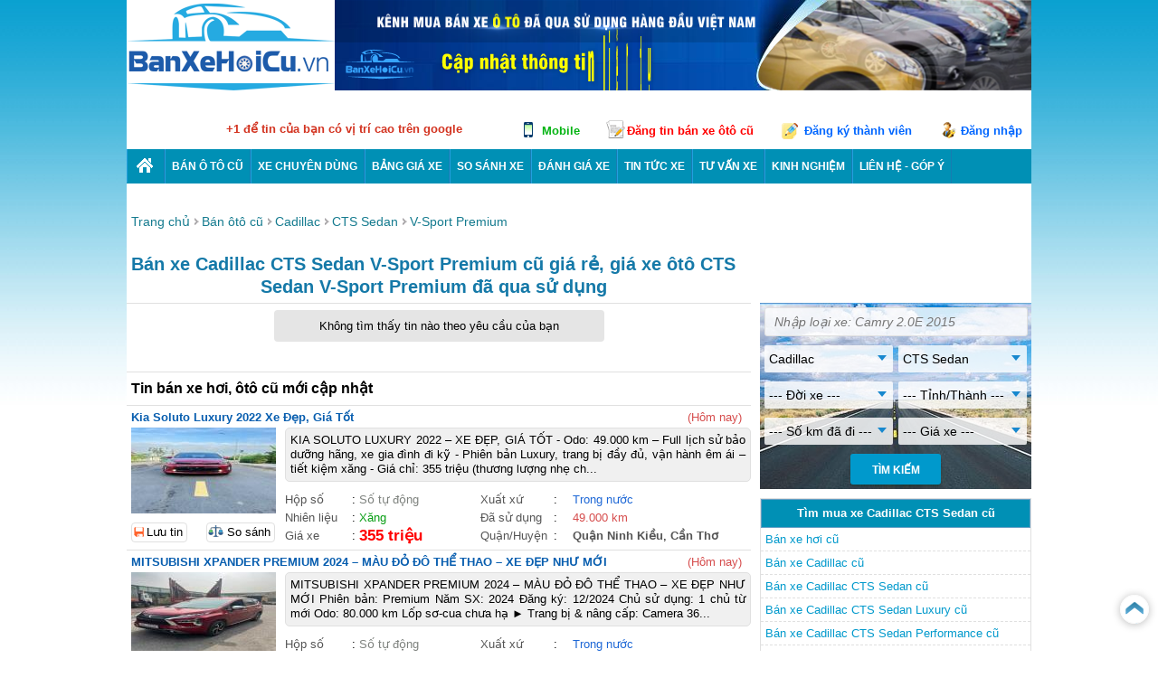

--- FILE ---
content_type: text/html; charset=utf-8
request_url: https://banxehoicu.vn/ban-oto-cu/cadillac/cts-sedan-v-sport-premium
body_size: 21296
content:


<!DOCTYPE html PUBLIC "-//W3C//DTD XHTML 1.0 Transitional//EN" "http://www.w3.org/TR/xhtml1/DTD/xhtml1-transitional.dtd">

<html xmlns="http://www.w3.org/1999/xhtml" >
<head><meta http-equiv="Content-Language" content="vi" /><meta http-equiv="Content-Type" content="text/html; charset=utf-8" /><meta name="author" content="Banxehoicu.vn" /><meta name="copyright" content="Copyright 2012 - 2018 Bán xe hơi cũ" /><link href="/publish/img/icon.png" rel="shortcut icon" type="image/x-icon" /><link rel="Stylesheet" href="/publish/css/pc-master.css?v=201801110904" /><meta name="viewport" content="width=device-width, initial-scale=1.0, maximum-scale=1.0, user-scalable=yes" />
<meta name="description" content="Mua bán xe Cadillac CTS Sedan V-Sport Premium cũ giá rẻ, còn rất mới, xe bonbanh cũ đã qua sử dụng còn mới, bán trả góp, full options, chính chủ bán xe du lịch, xe chính hãng, nhập khẩu nguyên chiếc. Xem chi tiết thông số kỹ thuật ...">
<meta name="keywords" content="Mua bán xe Cadillac CTS Sedan V-Sport Premium cũ giá rẻ, còn rất mới, bonbanh, bán xe đã qua sử dụng, xe du lịch, xe cũ trả góp, bán xe cũ, giá xe cũ, mua bán xe cũ, ôtô cũ, xe ôtô đã qua sử dụng">
<meta content='index,follow' name='robots'><meta name='revisit-after' content='1 days'><link rel='next' href='/ban-oto-cu/cadillac/cts-sedan-v-sport-premium?p=2'>
<title>
	Mua bán xe Cadillac CTS Sedan V-Sport Premium cũ giá rẻ, còn rất mới
</title></head>
<body>    
    <div class="wrapper">	
        <div id="ctl00_pc_header">
	        <div class="header">
	            <div class="logo">
	                <a href="/" title='Mua bán xe hơi, ôtô cũ' >
	                    <img src="/publish/img/logo.png" alt="Mua bán xe hơi, ôtô cũ" />
	                </a>
	            </div>
	            <div class="banner-top"></div>   
	        </div>
	        
	        <div class="reg-menu-box">		
	            <div style="position:absolute; margin-left:5px;">
                    <span style="position:absolute"><g:plusone width="65"></g:plusone></span> <span style="color:#d33320; margin-left: 100px; line-height: 25px; font-weight:bold">+1 để tin của bạn có vị trí cao trên google</span>
                </div> 
                 <div class="reg-menu">
                 <span class="view-mobile" onclick="ViewWebVersion(2)">Mobile</span>
                 <a class="regular-post" href="/dang-tin-ban-xe-hoi-oto-cu.html">Đăng tin bán xe ôtô cũ</a>
                		   
			        <a href="javascript:void(0)" class="register" onclick = "ShowRegisterForm()">Đăng ký thành viên</a>
			        <a href="javascript:void(0)" class="login" onclick = "ShowLoginForm()">Đăng nhập</a>   
		        
		        </div>			    
	        </div>
	        
	        <div class="menu">
                <ul>
                    <li><a href="/" class="home" title="Mua bán xe hơi, oto cũ"></a></li>
                    <li class='car-brand'><a href="/ban-oto-cu">Bán ô tô cũ</a>
                        <div>
                            <ul><li class='bold'><a href='/ban-oto-cu/toyota'>Toyota</a><ul><li><a href='/ban-oto-cu/toyota/vios'>Vios</li><li><a href='/ban-oto-cu/toyota/altis'>Altis</li><li><a href='/ban-oto-cu/toyota/camry'>Camry</li><li><a href='/ban-oto-cu/toyota/yaris'>Yaris</li><li><a href='/ban-oto-cu/toyota/innova'>Innova</li><li><a href='/ban-oto-cu/toyota/alphard'>Alphard</li><li><a href='/ban-oto-cu/toyota/fortuner'>Fortuner</li><li><a href='/ban-oto-cu/toyota/land-cruiser-prado'>Land Cruiser Prado</li><li><a href='/ban-oto-cu/toyota/land-cruiser'>Land Cruiser</li><li><a href='/ban-oto-cu/toyota/hilux'>Hilux</li><li><a href='/ban-oto-cu/toyota/avanza'>Avanza</li><li><a href='/ban-oto-cu/toyota/rush'>Rush</li><li><a href='/ban-oto-cu/toyota/wigo'>Wigo</li><li><a href='/ban-oto-cu/toyota/c-hr'>C-HR</li><li><a href='/ban-oto-cu/toyota'>Dòng xe khác</a></li></ul></li><li class='bold'><a href='/ban-oto-cu/hyundai'>Hyundai</a><ul><li><a href='/ban-oto-cu/hyundai/grand-i10'>Grand i10</li><li><a href='/ban-oto-cu/hyundai/grand-i10-sedan'>Grand i10 Sedan</li><li><a href='/ban-oto-cu/hyundai/accent'>Accent</li><li><a href='/ban-oto-cu/hyundai/avante'>Avante</li><li><a href='/ban-oto-cu/hyundai/elantra'>Elantra</li><li><a href='/ban-oto-cu/hyundai/sonata'>Sonata</li><li><a href='/ban-oto-cu/hyundai/i20-active'>i20 Active</li><li><a href='/ban-oto-cu/hyundai/creta'>Creta</li><li><a href='/ban-oto-cu/hyundai/tucson'>Tucson</li><li><a href='/ban-oto-cu/hyundai/santa-fe'>Santa Fe</li><li><a href='/ban-oto-cu/hyundai/kona'>Kona</li><li><a href='/ban-oto-cu/hyundai'>Dòng xe khác</a></li></ul></li><li class='bold'><a href='/ban-oto-cu/ford'>Ford</a><ul><li><a href='/ban-oto-cu/ford/fiesta'>Fiesta</li><li><a href='/ban-oto-cu/ford/focus'>Focus</li><li><a href='/ban-oto-cu/ford/ecosport'>EcoSport</li><li><a href='/ban-oto-cu/ford/everest'>Everest</li><li><a href='/ban-oto-cu/ford/explorer'>Explorer</li><li><a href='/ban-oto-cu/ford/ranger'>Ranger</li><li><a href='/ban-oto-cu/ford/transit'>Transit</li><li><a href='/ban-oto-cu/ford/tourneo'>Tourneo</li><li><a href='/ban-oto-cu/ford/escape'>Escape</li><li><a href='/ban-oto-cu/ford'>Dòng xe khác</a></li></ul></li><li class='bold'><a href='/ban-oto-cu/honda'>Honda</a><ul><li><a href='/ban-oto-cu/honda/city'>City</li><li><a href='/ban-oto-cu/honda/civic'>Civic</li><li><a href='/ban-oto-cu/honda/accord'>Accord</li><li><a href='/ban-oto-cu/honda/jazz'>Jazz</li><li><a href='/ban-oto-cu/honda/odyssey'>Odyssey</li><li><a href='/ban-oto-cu/honda/cr-v'>CR-V</li><li><a href='/ban-oto-cu/honda/brio'>Brio</li><li><a href='/ban-oto-cu/honda/hr-v'>HR-V</li><li><a href='/ban-oto-cu/honda'>Dòng xe khác</a></li></ul></li><li class='bold'><a href='/ban-oto-cu/kia'>Kia</a><ul><li><a href='/ban-oto-cu/kia/rio'>Rio</li><li><a href='/ban-oto-cu/kia/cerato'>Cerato</li><li><a href='/ban-oto-cu/kia/optima'>Optima</li><li><a href='/ban-oto-cu/kia/quoris'>Quoris</li><li><a href='/ban-oto-cu/kia/morning'>Morning</li><li><a href='/ban-oto-cu/kia/grand-sedona'>Grand Sedona</li><li><a href='/ban-oto-cu/kia/soul'>Soul</li><li><a href='/ban-oto-cu/kia/rondo'>Rondo</li><li><a href='/ban-oto-cu/kia/sportage'>Sportage</li><li><a href='/ban-oto-cu/kia/sorento'>Sorento</li><li><a href='/ban-oto-cu/kia/seltos'>Seltos</li><li><a href='/ban-oto-cu/kia/soluto'>Soluto</li><li><a href='/ban-oto-cu/kia/k3'>K3</li><li><a href='/ban-oto-cu/kia/forte'>Forte</li><li><a href='/ban-oto-cu/kia/sedona'>Sedona</li><li><a href='/ban-oto-cu/kia'>Dòng xe khác</a></li></ul></li><li class='bold'><a href='/ban-oto-cu/mazda'>Mazda</a><ul><li><a href='/ban-oto-cu/mazda/2'>2</li><li><a href='/ban-oto-cu/mazda/3'>3</li><li><a href='/ban-oto-cu/mazda/6'>6</li><li><a href='/ban-oto-cu/mazda/cx-5'>CX-5</li><li><a href='/ban-oto-cu/mazda/cx-9'>CX-9</li><li><a href='/ban-oto-cu/mazda/bt-50'>BT-50</li><li><a href='/ban-oto-cu/mazda/cx-8'>CX-8</li><li><a href='/ban-oto-cu/mazda'>Dòng xe khác</a></li></ul></li><li class='bold'><a href='/ban-oto-cu/mitsubishi'>Mitsubishi</a><ul><li><a href='/ban-oto-cu/mitsubishi/attrage'>Attrage</li><li><a href='/ban-oto-cu/mitsubishi/mirage'>Mirage</li><li><a href='/ban-oto-cu/mitsubishi/outlander'>Outlander</li><li><a href='/ban-oto-cu/mitsubishi/pajero-sport'>Pajero Sport</li><li><a href='/ban-oto-cu/mitsubishi/pajero'>Pajero</li><li><a href='/ban-oto-cu/mitsubishi/triton'>Triton</li><li><a href='/ban-oto-cu/mitsubishi/xpander'>Xpander</li><li><a href='/ban-oto-cu/mitsubishi'>Dòng xe khác</a></li></ul></li><li class='bold'><a href='/ban-oto-cu/nissan'>Nissan</a><ul><li><a href='/ban-oto-cu/nissan/sunny'>Sunny</li><li><a href='/ban-oto-cu/nissan/teana'>Teana</li><li><a href='/ban-oto-cu/nissan/juke'>Juke</li><li><a href='/ban-oto-cu/nissan/x-trail'>X-Trail</li><li><a href='/ban-oto-cu/nissan/np300-navara'>NP300 Navara</li><li><a href='/ban-oto-cu/nissan/terra'>Terra</li><li><a href='/ban-oto-cu/nissan'>Dòng xe khác</a></li></ul></li><li class='bold'><a href='/ban-oto-cu/chevrolet'>Chevrolet</a><ul><li><a href='/ban-oto-cu/chevrolet/aveo'>Aveo</li><li><a href='/ban-oto-cu/chevrolet/cruze'>Cruze</li><li><a href='/ban-oto-cu/chevrolet/spark'>Spark</li><li><a href='/ban-oto-cu/chevrolet/orlando'>Orlando</li><li><a href='/ban-oto-cu/chevrolet/trax'>Trax</li><li><a href='/ban-oto-cu/chevrolet/captiva'>Captiva</li><li><a href='/ban-oto-cu/chevrolet/trailblazer'>Trailblazer</li><li><a href='/ban-oto-cu/chevrolet/colorado'>Colorado</li><li><a href='/ban-oto-cu/chevrolet'>Dòng xe khác</a></li></ul></li><li class='bold'><a href='/ban-oto-cu/isuzu'>Isuzu</a><ul><li><a href='/ban-oto-cu/isuzu/mu-x'>Mu-X</li><li><a href='/ban-oto-cu/isuzu/d-max'>D-Max</li><li><a href='/ban-oto-cu/isuzu/d-max-x-motion'>D-Max X-Motion</li><li><a href='/ban-oto-cu/isuzu'>Dòng xe khác</a></li></ul></li><li class='bold'><a href='/ban-oto-cu/suzuki'>Suzuki</a><ul><li><a href='/ban-oto-cu/suzuki/ciaz'>Ciaz</li><li><a href='/ban-oto-cu/suzuki/celerio'>Celerio</li><li><a href='/ban-oto-cu/suzuki/swift'>Swift</li><li><a href='/ban-oto-cu/suzuki/ertiga'>Ertiga</li><li><a href='/ban-oto-cu/suzuki/vitara'>Vitara</li><li><a href='/ban-oto-cu/suzuki/xl-7'>XL 7</li><li><a href='/ban-oto-cu/suzuki'>Dòng xe khác</a></li></ul></li><li class='bold'><a href='/ban-oto-cu/volkswagen'>Volkswagen</a><ul><li><a href='/ban-oto-cu/volkswagen/polo'>Polo</li><li><a href='/ban-oto-cu/volkswagen/jetta'>Jetta</li><li><a href='/ban-oto-cu/volkswagen/passat'>Passat</li><li><a href='/ban-oto-cu/volkswagen/beetle'>Beetle</li><li><a href='/ban-oto-cu/volkswagen/golf'>Golf</li><li><a href='/ban-oto-cu/volkswagen/cross-polo'>Cross Polo</li><li><a href='/ban-oto-cu/volkswagen/tiguan'>Tiguan</li><li><a href='/ban-oto-cu/volkswagen/touareg'>Touareg</li><li><a href='/ban-oto-cu/volkswagen/sharan'>Sharan</li><li><a href='/ban-oto-cu/volkswagen/scirocco'>Scirocco</li><li><a href='/ban-oto-cu/volkswagen'>Dòng xe khác</a></li></ul></li><li class='bold'><a href='/ban-oto-cu/peugeot'>Peugeot</a><ul><li><a href='/ban-oto-cu/peugeot/408'>408</li><li><a href='/ban-oto-cu/peugeot/508'>508</li><li><a href='/ban-oto-cu/peugeot/208'>208</li><li><a href='/ban-oto-cu/peugeot/308'>308</li><li><a href='/ban-oto-cu/peugeot/3008'>3008</li><li><a href='/ban-oto-cu/peugeot/2008'>2008</li><li><a href='/ban-oto-cu/peugeot/5008'>5008</li><li><a href='/ban-oto-cu/peugeot/traveller'>Traveller</li><li><a href='/ban-oto-cu/peugeot/rcz'>RCZ</li><li><a href='/ban-oto-cu/peugeot'>Dòng xe khác</a></li></ul></li><li class='bold'><a href='/ban-oto-cu/renault'>Renault</a><ul><li><a href='/ban-oto-cu/renault/logan'>Logan</li><li><a href='/ban-oto-cu/renault/latitude'>Latitude</li><li><a href='/ban-oto-cu/renault/talisman'>Talisman</li><li><a href='/ban-oto-cu/renault/sandero'>Sandero</li><li><a href='/ban-oto-cu/renault/megane'>Megane</li><li><a href='/ban-oto-cu/renault/clio'>Clio</li><li><a href='/ban-oto-cu/renault/duster'>Duster</li><li><a href='/ban-oto-cu/renault/koleos'>Koleos</li><li><a href='/ban-oto-cu/renault'>Dòng xe khác</a></li></ul></li><li class='bold'><a href='/ban-oto-cu/ssangyong'>SsangYong</a><ul><li><a href='/ban-oto-cu/ssangyong/tivoli'>Tivoli</li><li><a href='/ban-oto-cu/ssangyong/korando'>Korando</li><li><a href='/ban-oto-cu/ssangyong/g4-rexton'>G4 Rexton</li><li><a href='/ban-oto-cu/ssangyong/korando-turismo'>Korando Turismo</li><li><a href='/ban-oto-cu/ssangyong'>Dòng xe khác</a></li></ul></li><li class='bold'><a href='/ban-oto-cu/subaru'>Subaru</a><ul><li><a href='/ban-oto-cu/subaru/levorg'>Levorg</li><li><a href='/ban-oto-cu/subaru/legacy'>Legacy</li><li><a href='/ban-oto-cu/subaru/outback'>Outback</li><li><a href='/ban-oto-cu/subaru/forester'>Forester</li><li><a href='/ban-oto-cu/subaru/wrx'>WRX</li><li><a href='/ban-oto-cu/subaru/wrx-sti'>WRX STI</li><li><a href='/ban-oto-cu/subaru/xv'>XV</li><li><a href='/ban-oto-cu/subaru/brz'>BRZ</li><li><a href='/ban-oto-cu/subaru'>Dòng xe khác</a></li></ul></li><li class='bold'><a href='/ban-oto-cu/audi'>Audi</a><ul><li><a href='/ban-oto-cu/audi/a3'>A3</li><li><a href='/ban-oto-cu/audi/a4'>A4</li><li><a href='/ban-oto-cu/audi/a5'>A5</li><li><a href='/ban-oto-cu/audi/a6'>A6</li><li><a href='/ban-oto-cu/audi/a7'>A7</li><li><a href='/ban-oto-cu/audi/a8'>A8</li><li><a href='/ban-oto-cu/audi/a8l'>A8L</li><li><a href='/ban-oto-cu/audi/q3'>Q3</li><li><a href='/ban-oto-cu/audi/q5'>Q5</li><li><a href='/ban-oto-cu/audi/q7'>Q7</li><li><a href='/ban-oto-cu/audi/tt'>TT</li><li><a href='/ban-oto-cu/audi/q2'>Q2</li><li><a href='/ban-oto-cu/audi/q8'>Q8</li><li><a href='/ban-oto-cu/audi'>Dòng xe khác</a></li></ul></li><li class='bold'><a href='/ban-oto-cu/bmw'>BMW</a><ul><li><a href='/ban-oto-cu/bmw/1-series'>1 Series</li><li><a href='/ban-oto-cu/bmw/2-series'>2 Series</li><li><a href='/ban-oto-cu/bmw/3-series'>3 Series</li><li><a href='/ban-oto-cu/bmw/3-series-cabriolet'>3 Series Cabriolet</li><li><a href='/ban-oto-cu/bmw/4-series'>4 Series</li><li><a href='/ban-oto-cu/bmw/5-series'>5 Series</li><li><a href='/ban-oto-cu/bmw/6-series'>6 Series</li><li><a href='/ban-oto-cu/bmw/7-series'>7 Series</li><li><a href='/ban-oto-cu/bmw/8-series'>8 Series</li><li><a href='/ban-oto-cu/bmw/i'>i</li><li><a href='/ban-oto-cu/bmw/m-models'>M Models</li><li><a href='/ban-oto-cu/bmw/x-models'>X Models</li><li><a href='/ban-oto-cu/bmw/z-models'>Z Models</li><li><a href='/ban-oto-cu/bmw'>Dòng xe khác</a></li></ul></li><li class='bold'><a href='/ban-oto-cu/infiniti'>Infiniti</a><ul><li><a href='/ban-oto-cu/infiniti/qx60'>QX60</li><li><a href='/ban-oto-cu/infiniti/qx70'>QX70</li><li><a href='/ban-oto-cu/infiniti/qx80'>QX80</li><li><a href='/ban-oto-cu/infiniti/qx50'>QX50</li><li><a href='/ban-oto-cu/infiniti'>Dòng xe khác</a></li></ul></li><li class='bold'><a href='/ban-oto-cu/lamborghini'>Lamborghini</a></li><li class='bold'><a href='/ban-oto-cu/land-rover'>Land Rover</a><ul><li><a href='/ban-oto-cu/land-rover/defender'>Defender</li><li><a href='/ban-oto-cu/land-rover/discovery'>Discovery</li><li><a href='/ban-oto-cu/land-rover/discovery-3'>Discovery 3</li><li><a href='/ban-oto-cu/land-rover/discovery-4'>Discovery 4</li><li><a href='/ban-oto-cu/land-rover/discovery-sport'>Discovery Sport</li><li><a href='/ban-oto-cu/land-rover/freelander'>Freelander</li><li><a href='/ban-oto-cu/land-rover/freelander-2'>Freelander 2</li><li><a href='/ban-oto-cu/land-rover/range-rover'>Range Rover</li><li><a href='/ban-oto-cu/land-rover/range-rover-evoque'>Range Rover Evoque</li><li><a href='/ban-oto-cu/land-rover/range-rover-sport'>Range Rover Sport</li><li><a href='/ban-oto-cu/land-rover/range-rover-velar'>Range Rover Velar</li><li><a href='/ban-oto-cu/land-rover/range-rover-vogue'>Range Rover Vogue</li><li><a href='/ban-oto-cu/land-rover'>Dòng xe khác</a></li></ul></li><li class='bold'><a href='/ban-oto-cu/lexus'>Lexus</a><ul><li><a href='/ban-oto-cu/lexus/es'>ES</li><li><a href='/ban-oto-cu/lexus/gs'>GS</li><li><a href='/ban-oto-cu/lexus/gx'>GX</li><li><a href='/ban-oto-cu/lexus/ls'>LS</li><li><a href='/ban-oto-cu/lexus/lx'>LX</li><li><a href='/ban-oto-cu/lexus/ux'>UX</li><li><a href='/ban-oto-cu/lexus/nx'>NX</li><li><a href='/ban-oto-cu/lexus/rx'>RX</li><li><a href='/ban-oto-cu/lexus/ct'>CT</li><li><a href='/ban-oto-cu/lexus/is'>IS</li><li><a href='/ban-oto-cu/lexus/hs'>HS</li><li><a href='/ban-oto-cu/lexus/lc'>LC</li><li><a href='/ban-oto-cu/lexus/rc'>RC</li><li><a href='/ban-oto-cu/lexus/sc'>SC</li><li><a href='/ban-oto-cu/lexus/sl'>SL</li><li><a href='/ban-oto-cu/lexus'>Dòng xe khác</a></li></ul></li><li class='bold'><a href='/ban-oto-cu/maserati'>Maserati</a><ul><li><a href='/ban-oto-cu/maserati/ghibli'>Ghibli</li><li><a href='/ban-oto-cu/maserati/quattroporte'>Quattroporte</li><li><a href='/ban-oto-cu/maserati/levante'>Levante</li><li><a href='/ban-oto-cu/maserati'>Dòng xe khác</a></li></ul></li><li class='bold'><a href='/ban-oto-cu/mercedes-benz'>Mercedes</a><ul><li><a href='/ban-oto-cu/mercedes-benz/a-class'>A class</li><li><a href='/ban-oto-cu/mercedes-benz/amg-c-63-s'>AMG C 63 S</li><li><a href='/ban-oto-cu/mercedes-benz/amg-gls-63'>AMG GLS 63</li><li><a href='/ban-oto-cu/mercedes-benz/amg-gt'>AMG GT</li><li><a href='/ban-oto-cu/mercedes-benz/c-class'>C class</li><li><a href='/ban-oto-cu/mercedes-benz/e-class'>E class</li><li><a href='/ban-oto-cu/mercedes-benz/v-class'>V class</li><li><a href='/ban-oto-cu/mercedes-benz/s-class'>S class</li><li><a href='/ban-oto-cu/mercedes-benz/g-class'>G class</li><li><a href='/ban-oto-cu/mercedes-benz/r-class'>R class</li><li><a href='/ban-oto-cu/mercedes-benz/cla-class'>CLA Class</li><li><a href='/ban-oto-cu/mercedes-benz/gla-class'>GLA Class</li><li><a href='/ban-oto-cu/mercedes-benz/glb-class'>GLB Class</li><li><a href='/ban-oto-cu/mercedes-benz/gle-class'>GLE Class</li><li><a href='/ban-oto-cu/mercedes-benz/gls-class'>GLS Class</li><li><a href='/ban-oto-cu/mercedes-benz/cls-class'>CLS Class</li><li><a href='/ban-oto-cu/mercedes-benz/glk-class'>GLK Class</li><li><a href='/ban-oto-cu/mercedes-benz/190'>190</li><li><a href='/ban-oto-cu/mercedes-benz/actros'>Actros</li><li><a href='/ban-oto-cu/mercedes-benz/b-class'>B class</li><li><a href='/ban-oto-cu/mercedes-benz'>Dòng xe khác</a></li></ul></li><li class='bold'><a href='/ban-oto-cu/mini'>Mini</a><ul><li><a href='/ban-oto-cu/mini/cabrio'>Cabrio</li><li><a href='/ban-oto-cu/mini/clubman'>Clubman</li><li><a href='/ban-oto-cu/mini/cooper'>Cooper</li><li><a href='/ban-oto-cu/mini/countryman'>Countryman</li><li><a href='/ban-oto-cu/mini/one'>One</li><li><a href='/ban-oto-cu/mini'>Dòng xe khác</a></li></ul></li><li class='bold'><a href='/ban-oto-cu/porsche'>Porsche</a><ul><li><a href='/ban-oto-cu/porsche/718'>718</li><li><a href='/ban-oto-cu/porsche/911'>911</li><li><a href='/ban-oto-cu/porsche/918'>918</li><li><a href='/ban-oto-cu/porsche/cayenne'>Cayenne</li><li><a href='/ban-oto-cu/porsche/macan'>Macan</li><li><a href='/ban-oto-cu/porsche/panamera'>Panamera</li><li><a href='/ban-oto-cu/porsche/boxster'>Boxster</li><li><a href='/ban-oto-cu/porsche/cayman'>Cayman</li><li><a href='/ban-oto-cu/porsche'>Dòng xe khác</a></li></ul></li><li class='bold'><a href='/ban-oto-cu/volvo'>Volvo</a><ul><li><a href='/ban-oto-cu/volvo/s90'>S90</li><li><a href='/ban-oto-cu/volvo/xc60'>XC60</li><li><a href='/ban-oto-cu/volvo/xc90'>XC90</li><li><a href='/ban-oto-cu/volvo/v90'>V90</li><li><a href='/ban-oto-cu/volvo'>Dòng xe khác</a></li></ul></li><li class='bold'><a href='/ban-oto-cu/vinfast'>VinFast</a><ul><li><a href='/ban-oto-cu/vinfast/fadil'>Fadil</li><li><a href='/ban-oto-cu/vinfast/lux-a2-0'>Lux A2.0</li><li><a href='/ban-oto-cu/vinfast/lux-sa2-0'>Lux SA2.0</li><li><a href='/ban-oto-cu/vinfast'>Dòng xe khác</a></li></ul></li><li><a href='/ban-oto-cu/acura'>Acura</a></li><li><a href='/ban-oto-cu/baic'>Baic</a><ul><li><a href='/ban-oto-cu/baic/v2'>V2</li><li><a href='/ban-oto-cu/baic/bj40'>BJ40</li><li><a href='/ban-oto-cu/baic'>Dòng xe khác</a></li></ul></li><li><a href='/ban-oto-cu/bentley'>Bentley</a></li><li><a href='/ban-oto-cu/cadillac'>Cadillac</a></li><li><a href='/ban-oto-cu/citroen'>Citroen</a></li><li><a href='/ban-oto-cu/daewoo'>Daewoo</a><ul><li><a href='/ban-oto-cu/daewoo/gentra'>Gentra</li><li><a href='/ban-oto-cu/daewoo/lacetti'>Lacetti</li><li><a href='/ban-oto-cu/daewoo/matiz'>Matiz</li><li><a href='/ban-oto-cu/daewoo/lanos'>Lanos</li><li><a href='/ban-oto-cu/daewoo/leganza'>Leganza</li><li><a href='/ban-oto-cu/daewoo/magnus'>Magnus</li><li><a href='/ban-oto-cu/daewoo/nubira'>Nubira</li><li><a href='/ban-oto-cu/daewoo'>Dòng xe khác</a></li></ul></li><li><a href='/ban-oto-cu/fiat'>Fiat</a><ul><li><a href='/ban-oto-cu/fiat/500x'>500X</li><li><a href='/ban-oto-cu/fiat/500'>500</li><li><a href='/ban-oto-cu/fiat/124-spider'>124 Spider</li><li><a href='/ban-oto-cu/fiat/500c'>500c</li><li><a href='/ban-oto-cu/fiat/500-abarth'>500 Abarth</li><li><a href='/ban-oto-cu/fiat/500l'>500L</li><li><a href='/ban-oto-cu/fiat/500e'>500e</li><li><a href='/ban-oto-cu/fiat'>Dòng xe khác</a></li></ul></li><li><a href='/ban-oto-cu/haima'>Haima</a></li><li><a href='/ban-oto-cu/hino'>Hino</a></li><li><a href='/ban-oto-cu/hummer'>Hummer</a></li><li><a href='/ban-oto-cu/jaguar'>Jaguar</a></li><li><a href='/ban-oto-cu/jeep'>Jeep</a><ul><li><a href='/ban-oto-cu/jeep/grand-cherokee'>Grand Cherokee</li><li><a href='/ban-oto-cu/jeep/grand-cherokee-srt'>Grand Cherokee SRT</li><li><a href='/ban-oto-cu/jeep/cherokee'>Cherokee</li><li><a href='/ban-oto-cu/jeep/renegade'>Renegade</li><li><a href='/ban-oto-cu/jeep/wrangler-unlimited'>Wrangler Unlimited</li><li><a href='/ban-oto-cu/jeep/wrangler'>Wrangler</li><li><a href='/ban-oto-cu/jeep/compass'>Compass</li><li><a href='/ban-oto-cu/jeep/patriot'>Patriot</li><li><a href='/ban-oto-cu/jeep'>Dòng xe khác</a></li></ul></li><li><a href='/ban-oto-cu/luxgen'>Luxgen</a></li><li><a href='/ban-oto-cu/mekong'>Mekong</a></li><li><a href='/ban-oto-cu/rolls-royce'>Rolls-Royce</a><ul><li><a href='/ban-oto-cu/rolls-royce/ghost'>Ghost</li><li><a href='/ban-oto-cu/rolls-royce/wraith'>Wraith</li><li><a href='/ban-oto-cu/rolls-royce/phantom'>Phantom</li><li><a href='/ban-oto-cu/rolls-royce'>Dòng xe khác</a></li></ul></li><li><a href='/ban-oto-cu/thaco'>Thaco</a></li><li><a href='/ban-oto-cu' class='other-brand'>Các hãng khác</a></li></ul>         
                        </div>                   
                    </li>
                    <li class='load-limit car-brand'><a href="#">Xe chuyên dùng</a>
                        <div>
                            <ul><li><a href='/ban-oto-cu/xe-ban-tai'>Xe bán tải</li><li><a href='#'>Xe xe du lịch</a><ul><li><a href='/ban-oto-cu/xe-2-cho'>2 chỗ</li><li><a href='/ban-oto-cu/xe-4-cho-5-cho'>4, 5 chỗ</li><li><a href='/ban-oto-cu/xe-7-cho-8-cho'>7, 8 chỗ</li><li><a href='/ban-oto-cu/xe-9-cho'>9 chỗ</li><li><a href='/ban-oto-cu/xe-12-cho'>12 chỗ</li><li><a href='/ban-oto-cu/xe-15-cho-16-cho'>15, 16 chỗ</li><li><a href='/ban-oto-cu/xe-24-cho-29-cho'>24 -> 29 chỗ</li><li><a href='/ban-oto-cu/xe-34-cho-39-cho'>34 -> 39 chỗ</li><li><a href='/ban-oto-cu/xe-42-cho-46-cho'>42 -> 47 chỗ</li><li><a href='/ban-oto-cu/xe-49-cho-52-cho'>49 -> 52 chỗ</li></ul></li><li><a href='#'>Xe xe tải</a><ul><li><a href='/ban-oto-cu/xe-tai-750kg-990kg'>750 -> 990kg</li><li><a href='/ban-oto-cu/xe-tai-1-tan-1.5-tan'>1 -> 1.9 tấn</li><li><a href='/ban-oto-cu/xe-tai-2.5-tan-2.9-tan'>2 -> 2.9 tấn</li><li><a href='/ban-oto-cu/xe-tai-3-tan-3.5-tan'>3 -> 3.9 tấn</li><li><a href='/ban-oto-cu/xe-tai-4-tan-4.9-tan'>4 -> 4.9 tấn</li><li><a href='/ban-oto-cu/xe-tai-5-tan-5.9-tan'>5 -> 5.9 tấn</li><li><a href='/ban-oto-cu/xe-tai-6-tan-6.5-tan'>6 -> 6.9 tấn</li><li><a href='/ban-oto-cu/xe-tai-7-tan-7.5-tan'>7 -> 7.9 tấn</li><li><a href='/ban-oto-cu/xe-tai-8-tan'>8 -> 8.9 tấn</li><li><a href='/ban-oto-cu/xe-tai-9-tan-9.5-tan'>9 -> 9.9 tấn</li><li><a href='/ban-oto-cu/xe-tai-10-tan'>10 -> 10.9 tấn</li><li><a href='/ban-oto-cu/xe-tai-11-tan'>11 -> 11.9 tấn</li><li><a href='/ban-oto-cu/xe-tai-12-tan'>12 -> 12.9 tấn</li><li><a href='/ban-oto-cu/xe-tai-13-tan-13.8-tan'>13 -> 13.9 tấn</li><li><a href='/ban-oto-cu/xe-tai-14-tan-14.8-tan'>14 -> 14.9 tấn</li><li><a href='/ban-oto-cu/xe-tai-15-tan-15.8-tan'>15 -> 15.9 tấn</li><li><a href='/ban-oto-cu/xe-tai-16-tan'>16 -> 16.9 tấn</li><li><a href='/ban-oto-cu/xe-tai-17-tan-17.9-tan'>17 -> 17.9 tấn</li><li><a href='/ban-oto-cu/xe-tai-tu-18-tan'>Từ 18 tấn</li></ul></li><li><a href='#'>Xe xe Ben</a><ul><li><a href='/ban-oto-cu/xe-ben-750kg-990kg'>630 -> 990kg</li><li><a href='/ban-oto-cu/xe-ben-2-tan-2.49-tan'>2 -> 2.9 tấn</li><li><a href='/ban-oto-cu/xe-ben-3-tan-3.5-tan'>3 -> 3.9 tấn</li><li><a href='/ban-oto-cu/xe-ben-4-tan-4.9-tan'>4 -> 4.9 tấn</li><li><a href='/ban-oto-cu/xe-ben-5-tan-5.7-tan'>5 -> 5.9 tấn</li><li><a href='/ban-oto-cu/xe-ben-6-tan-6.5-tan'>6 -> 6.9 tấn</li><li><a href='/ban-oto-cu/xe-ben-7-tan-7.5-tan'>7 -> 7.9 tấn</li><li><a href='/ban-oto-cu/xe-ben-8-tan-8.7-tan'>8 -> 8.9 tấn</li><li><a href='/ban-oto-cu/xe-ben-9-tan-9.5-tan'>9 -> 9.9 tấn</li><li><a href='/ban-oto-cu/xe-ben-12-tan-12.5-tan'>10 -> 14.9 tấn</li><li><a href='/ban-oto-cu/xe-ben-15-tan-15.8-tan'>15 -> 15.9</li><li><a href='/ban-oto-cu/xe-ben-16-tan'>16 -> 16.9 tấn</li><li><a href='/ban-oto-cu/xe-ben-17-tan'>17 tấn</li><li><a href='/ban-oto-cu/xe-ben-tu-18-tan'>Từ 18 tấn</li></ul></li><li><a href='#'>Xe đầu kéo</a><ul><li><a href='/ban-oto-cu/xe-dau-keo-14.5-tan'>10 -> 19.9 tấn</li><li><a href='/ban-oto-cu/xe-dau-keo-20-tan'>20 -> 29.9 tấn</li><li><a href='/ban-oto-cu/xe-dau-keo-36-tan-39-tan'>30 -> 39.9 tấn</li><li><a href='/ban-oto-cu/xe-dau-keo-44-tan-52-tan'>Từ 40 tấn</li></ul></li></ul>         
                        </div>                   
                    </li>
                    <li class='car-price'>                
                        <a href="/bang-gia-xe-oto">Bảng giá xe</a>
                        <div><ul><li><a href='/bang-gia-xe-oto/toyota.html'>Bảng giá xe Toyota</a></li><li><a href='/bang-gia-xe-oto/hyundai.html'>Bảng giá xe Hyundai</a></li><li><a href='/bang-gia-xe-oto/ford.html'>Bảng giá xe Ford</a></li><li><a href='/bang-gia-xe-oto/honda.html'>Bảng giá xe Honda</a></li><li><a href='/bang-gia-xe-oto/kia.html'>Bảng giá xe Kia</a></li><li><a href='/bang-gia-xe-oto/mazda.html'>Bảng giá xe Mazda</a></li><li><a href='/bang-gia-xe-oto/mitsubishi.html'>Bảng giá xe Mitsubishi</a></li><li><a href='/bang-gia-xe-oto/nissan.html'>Bảng giá xe Nissan</a></li><li><a href='/bang-gia-xe-oto/chevrolet.html'>Bảng giá xe Chevrolet</a></li><li><a href='/bang-gia-xe-oto/isuzu.html'>Bảng giá xe Isuzu</a></li><li><a href='/bang-gia-xe-oto/suzuki.html'>Bảng giá xe Suzuki</a></li><li><a href='/bang-gia-xe-oto/volkswagen.html'>Bảng giá xe Volkswagen</a></li><li><a href='/bang-gia-xe-oto/peugeot.html'>Bảng giá xe Peugeot</a></li><li><a href='/bang-gia-xe-oto/renault.html'>Bảng giá xe Renault</a></li><li><a href='/bang-gia-xe-oto/subaru.html'>Bảng giá xe Subaru</a></li><li><a href='/bang-gia-xe-oto/porsche.html'>Bảng giá xe Porsche</a></li><li><a href='/bang-gia-xe-oto/infiniti.html'>Bảng giá xe Infiniti</a></li><li><a href='/bang-gia-xe-oto/maserati.html'>Bảng giá xe Maserati</a></li><li><a href='/bang-gia-xe-oto/bmw.html'>Bảng giá xe BMW</a></li><li><a href='/bang-gia-xe-oto/lexus.html'>Bảng giá xe Lexus</a></li><li><a href='/bang-gia-xe-oto/mercedes-benz.html'>Bảng giá xe Mercedes</a></li><li><a href='/bang-gia-xe-oto/audi.html'>Bảng giá xe Audi</a></li><li><a href='/bang-gia-xe-oto/mini.html'>Bảng giá xe Mini</a></li><li><a href='/bang-gia-xe-oto/volvo.html'>Bảng giá xe Volvo</a></li><li><a href='/bang-gia-xe-oto/vinfast.html'>Bảng giá xe VinFast</a></li><li><a href='/bang-gia-xe-oto/rolls-royce.html'>Bảng giá xe Rolls-Royce</a></li><li><a href='/bang-gia-xe-oto/uaz.html'>Bảng giá xe UAZ</a></li></ul></div>
                    </li>
                    <li>                
                        <a href="/so-sanh-xe">So sánh xe</a>
                    </li>     
                    <li>                
                        <a href="/danh-gia-xe">Đánh giá xe</a>
                    </li>                             
                   <li>                
                        <a href="/tin-tuc-xe">Tin tức xe</a>                       
                    </li>    
                     <li>                
                        <a href="/tu-van-xe">Tư vấn xe</a>
                    </li>
                     <li>                
                        <a href="/kinh-nghiem">Kinh nghiệm</a>
                    </li>                 
                    <li><a href="/lien-he.html">LIÊN HỆ - GÓP Ý</a></li>                                                                             
                </ul>         
            </div>	        
        </div>
           
        <div class='body'>
            
    <div class="top-link" itemscope="" itemtype="http://schema.org/BreadcrumbList"> 
        <span itemprop='itemListElement' itemscope itemtype='http://schema.org/ListItem'><a itemprop='item' href='/'><span itemprop='name'>Trang chủ</span></a></span><span itemprop='itemListElement' itemscope itemtype='http://schema.org/ListItem'><a itemprop='item' class='title' href='/ban-oto-cu'><span itemprop='name'>Bán ôtô cũ</span></a></span><span itemprop='itemListElement' itemscope itemtype='http://schema.org/ListItem'><a itemprop='item' class='title' href='/ban-oto-cu/cadillac'><span itemprop='name'>Cadillac</span></a></span><span itemprop='itemListElement' itemscope itemtype='http://schema.org/ListItem'><a itemprop='item' class='title' href='/ban-oto-cu/cadillac/cts-sedan'><span itemprop='name'>CTS Sedan</span></a></span><span itemprop='itemListElement' itemscope itemtype='http://schema.org/ListItem'><a itemprop='item' class='title' href='/ban-oto-cu/cadillac/cts-sedan-v-sport-premium'><span itemprop='name'>V-Sport Premium</span></a></span>    
    </div>
    <div class='body-container clp'>
        <h1 class='h1title'>Bán xe Cadillac CTS Sedan V-Sport Premium  cũ giá rẻ, giá xe ôtô CTS Sedan V-Sport Premium  đã qua sử dụng </h1>
        <div class='left'>           
            <div class='list-car'>
                <div class='items'>
                    <div class='notfound'><span>Không tìm thấy tin nào theo yêu cầu của bạn</span></div>
                </div>
                <div class="page">
				    
				</div>      
            </div>
            <div class="recommend-cars list-car">
				 
			</div>
			<div class="newest-cars list-car">
				 <div class='head'>Tin bán xe hơi, ôtô cũ mới cập nhật</div><div class='items'><div class='item'>
                        <div class='title'><a href='/ban-oto-cu/kia/soluto/kia-soluto-luxury-2022-xe-dep-gia-tot-103313.html' >Kia Soluto Luxury 2022 Xe Đẹp, Giá Tốt</a><span class='date'>(Hôm nay)</span></div>
                        
                                                     
                        <div class='thumbnail'>
                            <a href='/ban-oto-cu/kia/soluto/kia-soluto-luxury-2022-xe-dep-gia-tot-103313.html'><img src='/files/car/2026/1/26/thumbnails/20260126_092552_103313_0.jpg' alt='Bán Kia Soluto 0 cũ' /></a>
                        </div>
                        <div class='text'>
                            <div class='brief'>KIA SOLUTO LUXURY 2022 – XE ĐẸP, GIÁ TỐT
- Odo: 49.000 km – Full lịch sử bảo dưỡng hãng, xe gia đình đi kỹ
- Phiên bản Luxury, trang bị đầy đủ, vận hành êm ái – tiết kiệm xăng
- Giá chỉ: 355 triệu (thương lượng nhẹ ch...</div>                                               
                            <div class='row'>
                                <div class='col tranmission'>
                                    <span class='label'>Hộp số</span>:
                                    <span class='value'><a href='/ban-oto-cu/kia/soluto?hopso=so-tu-dong' title='Bán xe Kia Soluto số tự động cũ'>Số tự động</a></span>
                                </div>
                                <div class='col madein'>
                                    <span class='label'>Xuất xứ</span>:
                                    <span class='value'>Trong nước</span>
                                </div>
                            </div>                        
                            <div class='row'>                                
                                <div class='col fuel'>
                                    <span class='label'>Nhiên liệu</span>:
                                    <span class='value'><a href='/ban-oto-cu/kia/soluto?nl=may-xang' title='Bán xe Kia Soluto máy xăng cũ'>Xăng</a></span>
                                </div>
                                <div class='col km'>
                                    <span class='label'>Đã sử dụng</span>:
                                    <span class='value'>49.000 km</span>
                                </div>
                            </div>                        
                            <div class='row'>
                                <div class='col price'>
                                    <span class='label'>Giá xe</span>:
                                    <span class='value'>355 triệu</span>
                                </div>                            
                                <div class='col address'>
                                    <span class='label'>Quận/Huyện</span>:
                                    <span class='value'><a href='/ban-oto-cu/kia/soluto/quan-ninh-kieu-can-tho' title='Bán xe Kia Soluto cũ ở Quận Ninh Kiều'>Quận Ninh Kiều</a>, <a href='/ban-oto-cu/kia/soluto/can-tho' title='Bán xe Kia Soluto cũ ở Cần Thơ'>Cần Thơ</a></span>
                                </div>
                            </div>
                        </div>
                        <div class='clear'></div>
                        <div class='controls'><span class='save' onclick='GetCarInList(this)'>Lưu tin</span><span class='compare'>So sánh</span></div>
                    </div><div class='item'>
                        <div class='title'><a href='/ban-oto-cu/mitsubishi/xpander/mitsubishi-xpander-premium-2024-mau-do-do-the-thao-xe-dep-nhu-moi-103312.html' >MITSUBISHI XPANDER PREMIUM 2024 – MÀU ĐỎ ĐÔ THỂ THAO – XE ĐẸP NHƯ MỚI</a><span class='date'>(Hôm nay)</span></div>
                        
                                                     
                        <div class='thumbnail'>
                            <a href='/ban-oto-cu/mitsubishi/xpander/mitsubishi-xpander-premium-2024-mau-do-do-the-thao-xe-dep-nhu-moi-103312.html'><img src='/files/car/2026/1/26/thumbnails/20260126_084428_103312_0.jpg' alt='Bán Mitsubishi Xpander 0 cũ' /></a>
                        </div>
                        <div class='text'>
                            <div class='brief'>MITSUBISHI XPANDER PREMIUM 2024 – MÀU ĐỎ ĐÔ THỂ THAO – XE ĐẸP NHƯ MỚI
Phiên bản: Premium
Năm SX: 2024
Đăng ký: 12/2024
Chủ sử dụng: 1 chủ từ mới
Odo: 80.000 km
Lốp sơ-cua chưa hạ 
► Trang bị & nâng cấp:
Camera 36...</div>                                               
                            <div class='row'>
                                <div class='col tranmission'>
                                    <span class='label'>Hộp số</span>:
                                    <span class='value'><a href='/ban-oto-cu/mitsubishi/xpander?hopso=so-tu-dong' title='Bán xe Mitsubishi Xpander số tự động cũ'>Số tự động</a></span>
                                </div>
                                <div class='col madein'>
                                    <span class='label'>Xuất xứ</span>:
                                    <span class='value'>Trong nước</span>
                                </div>
                            </div>                        
                            <div class='row'>                                
                                <div class='col fuel'>
                                    <span class='label'>Nhiên liệu</span>:
                                    <span class='value'><a href='/ban-oto-cu/mitsubishi/xpander?nl=may-xang' title='Bán xe Mitsubishi Xpander máy xăng cũ'>Xăng</a></span>
                                </div>
                                <div class='col km'>
                                    <span class='label'>Đã sử dụng</span>:
                                    <span class='value'>2.024 km</span>
                                </div>
                            </div>                        
                            <div class='row'>
                                <div class='col price'>
                                    <span class='label'>Giá xe</span>:
                                    <span class='value'>580 triệu</span>
                                </div>                            
                                <div class='col address'>
                                    <span class='label'>Quận/Huyện</span>:
                                    <span class='value'><a href='/ban-oto-cu/mitsubishi/xpander/huyen-lang-giang-bac-giang' title='Bán xe Mitsubishi Xpander cũ ở Huyện Lạng Giang'>Huyện Lạng Giang</a>, <a href='/ban-oto-cu/mitsubishi/xpander/bac-giang' title='Bán xe Mitsubishi Xpander cũ ở Bắc Giang'>Bắc Giang</a></span>
                                </div>
                            </div>
                        </div>
                        <div class='clear'></div>
                        <div class='controls'><span class='save' onclick='GetCarInList(this)'>Lưu tin</span><span class='compare'>So sánh</span></div>
                    </div><div class='item'>
                        <div class='title'><a href='/ban-oto-cu/ford/everest/ban-xe-ford-everest-2.2-titanium-at-4x2-2021-mau-xanh-103311.html' >Bán xe Ford Everest 2.2 Titanium AT 4x2 2021, màu Xanh</a><span class='date'>(24/01/2026)</span></div>
                        
                                                     
                        <div class='thumbnail'>
                            <a href='/ban-oto-cu/ford/everest/ban-xe-ford-everest-2.2-titanium-at-4x2-2021-mau-xanh-103311.html'><img src='/files/car/2026/1/24/thumbnails/20260124_010151_103311_0.jpg' alt='Bán Ford Everest 0 cũ' /></a>
                        </div>
                        <div class='text'>
                            <div class='brief'>💥 Ford Everest Titanium 4x2AT 2021
Xe chủ đi giữ gìn, chạy 4,6v km
Bao check đâm đụng, ngập nước 
HỖ TRỢ VAY BANK 70% nhanh gọn 
Giá hơn 800tr chút. Alo chi tiết 
💥 LIÊN HỆ E: 0944,866,053 zlo...</div>                                               
                            <div class='row'>
                                <div class='col tranmission'>
                                    <span class='label'>Hộp số</span>:
                                    <span class='value'><a href='/ban-oto-cu/ford/everest?hopso=so-tu-dong' title='Bán xe Ford Everest số tự động cũ'>Số tự động</a></span>
                                </div>
                                <div class='col madein'>
                                    <span class='label'>Xuất xứ</span>:
                                    <span class='value'>Trong nước</span>
                                </div>
                            </div>                        
                            <div class='row'>                                
                                <div class='col fuel'>
                                    <span class='label'>Nhiên liệu</span>:
                                    <span class='value'><a href='/ban-oto-cu/ford/everest?nl=may-dau' title='Bán xe Ford Everest máy dầu cũ'>Dầu</a></span>
                                </div>
                                <div class='col km'>
                                    <span class='label'>Đã sử dụng</span>:
                                    <span class='value'>46.000 km</span>
                                </div>
                            </div>                        
                            <div class='row'>
                                <div class='col price'>
                                    <span class='label'>Giá xe</span>:
                                    <span class='value'>835 triệu</span>
                                </div>                            
                                <div class='col address'>
                                    <span class='label'>Quận/Huyện</span>:
                                    <span class='value'><a href='/ban-oto-cu/ford/everest/quan-cau-giay-ha-noi' title='Bán xe Ford Everest cũ ở Quận Cầu Giấy'>Quận Cầu Giấy</a>, <a href='/ban-oto-cu/ford/everest/ha-noi' title='Bán xe Ford Everest cũ ở Hà Nội'>Hà Nội</a></span>
                                </div>
                            </div>
                        </div>
                        <div class='clear'></div>
                        <div class='controls'><span class='save' onclick='GetCarInList(this)'>Lưu tin</span><span class='compare'>So sánh</span></div>
                    </div><div class='item'>
                        <div class='title'><a href='/ban-oto-cu/nissan/almera/ban-xe-nissan-almera-vl-2023-mau-trang-nhap-khau-thai-103310.html' >Bán xe Nissan Almera VL 2023, màu Trắng, nhập khẩu Thái</a><span class='date'>(24/01/2026)</span></div>
                        
                                                     
                        <div class='thumbnail'>
                            <a href='/ban-oto-cu/nissan/almera/ban-xe-nissan-almera-vl-2023-mau-trang-nhap-khau-thai-103310.html'><img src='/files/car/2026/1/24/thumbnails/20260124_123312_103310_0.jpg' alt='Bán Nissan Almera 0 cũ' /></a>
                        </div>
                        <div class='text'>
                            <div class='brief'>💥💥 Nissan Almera  VL 1.0Turbo 2023
✓ Bản cao cấp. Tên Cá nhân gốc HN
✓ Odo: 3,9 km, full lịch sử hãng
✓ Giá 4xx triệu. Hỗ trợ Bank 70%
💥 Liên hệ: 0944/866/053 (zl)...</div>                                               
                            <div class='row'>
                                <div class='col tranmission'>
                                    <span class='label'>Hộp số</span>:
                                    <span class='value'><a href='/ban-oto-cu/nissan/almera?hopso=so-tu-dong' title='Bán xe Nissan Almera số tự động cũ'>Số tự động</a></span>
                                </div>
                                <div class='col madein'>
                                    <span class='label'>Xuất xứ</span>:
                                    <span class='value'><a href='/ban-oto-cu/nissan/almera?nhap-khau=thai' title='Bán xe Nissan Almera Nhập khẩu Thái'>Nhập khẩu Thái</a></span>
                                </div>
                            </div>                        
                            <div class='row'>                                
                                <div class='col fuel'>
                                    <span class='label'>Nhiên liệu</span>:
                                    <span class='value'><a href='/ban-oto-cu/nissan/almera?nl=may-xang' title='Bán xe Nissan Almera máy xăng cũ'>Xăng</a></span>
                                </div>
                                <div class='col km'>
                                    <span class='label'>Đã sử dụng</span>:
                                    <span class='value'>39.000 km</span>
                                </div>
                            </div>                        
                            <div class='row'>
                                <div class='col price'>
                                    <span class='label'>Giá xe</span>:
                                    <span class='value'>475 triệu</span>
                                </div>                            
                                <div class='col address'>
                                    <span class='label'>Quận/Huyện</span>:
                                    <span class='value'><a href='/ban-oto-cu/nissan/almera/quan-cau-giay-ha-noi' title='Bán xe Nissan Almera cũ ở Quận Cầu Giấy'>Quận Cầu Giấy</a>, <a href='/ban-oto-cu/nissan/almera/ha-noi' title='Bán xe Nissan Almera cũ ở Hà Nội'>Hà Nội</a></span>
                                </div>
                            </div>
                        </div>
                        <div class='clear'></div>
                        <div class='controls'><span class='save' onclick='GetCarInList(this)'>Lưu tin</span><span class='compare'>So sánh</span></div>
                    </div><div class='item'>
                        <div class='title'><a href='/ban-oto-cu/toyota/hiace/ban-hiace-tai-van-3-cho-doi-2011-may-xang-tai-940kg-ten-chinh-chu-phap-ly-ro-rang-103309.html' >Bán Hiace tải van 3 chỗ đời 2011,máy xăng,tải 940kg,tên chính chủ,pháp lý rõ ràng</a><span class='date'>(Hôm nay)</span></div>
                        
                                                     
                        <div class='thumbnail'>
                            <a href='/ban-oto-cu/toyota/hiace/ban-hiace-tai-van-3-cho-doi-2011-may-xang-tai-940kg-ten-chinh-chu-phap-ly-ro-rang-103309.html'><img src='/files/car/2026/1/24/thumbnails/20260124_103830_103309_0.jpg' alt='Bán Toyota Hiace 0 cũ' /></a>
                        </div>
                        <div class='text'>
                            <div class='brief'>Bán Hiace tải van 3 chỗ đời 2011,máy xăng,tải 940kg,tên chính chủ,pháp lý rõ ràng,xe nguyên zin, ko đâm va,ngập nước gì.LH 0928888699 để xem xe...</div>                                               
                            <div class='row'>
                                <div class='col tranmission'>
                                    <span class='label'>Hộp số</span>:
                                    <span class='value'><a href='/ban-oto-cu/toyota/hiace?hopso=so-san' title='Bán xe Toyota Hiace số sàn cũ'>Số sàn</a></span>
                                </div>
                                <div class='col madein'>
                                    <span class='label'>Xuất xứ</span>:
                                    <span class='value'>Trong nước</span>
                                </div>
                            </div>                        
                            <div class='row'>                                
                                <div class='col fuel'>
                                    <span class='label'>Nhiên liệu</span>:
                                    <span class='value'><a href='/ban-oto-cu/toyota/hiace?nl=may-xang' title='Bán xe Toyota Hiace máy xăng cũ'>Xăng</a></span>
                                </div>
                                <div class='col km'>
                                    <span class='label'>Đã sử dụng</span>:
                                    <span class='value'>10.000 km</span>
                                </div>
                            </div>                        
                            <div class='row'>
                                <div class='col price'>
                                    <span class='label'>Giá xe</span>:
                                    <span class='value'>265 triệu</span>
                                </div>                            
                                <div class='col address'>
                                    <span class='label'>Quận/Huyện</span>:
                                    <span class='value'><a href='/ban-oto-cu/toyota/hiace/huyen-dong-anh-ha-noi' title='Bán xe Toyota Hiace cũ ở Huyện Đông Anh'>Huyện Đông Anh</a>, <a href='/ban-oto-cu/toyota/hiace/ha-noi' title='Bán xe Toyota Hiace cũ ở Hà Nội'>Hà Nội</a></span>
                                </div>
                            </div>
                        </div>
                        <div class='clear'></div>
                        <div class='controls'><span class='save' onclick='GetCarInList(this)'>Lưu tin</span><span class='compare'>So sánh</span></div>
                    </div><div class='item'>
                        <div class='title'><a href='/ban-oto-cu/peugeot/3008/ban-xe-peugeot-3008-doi-2018-xe-gia-dinh-gia-tot-103306.html' >Bán xe Peugeot 3008 đời 2018 – xe gia đình, giá tốt</a><span class='date'>(23/01/2026)</span></div>
                        
                                                     
                        <div class='thumbnail'>
                            <a href='/ban-oto-cu/peugeot/3008/ban-xe-peugeot-3008-doi-2018-xe-gia-dinh-gia-tot-103306.html'><img src='/files/car/2026/1/23/thumbnails/20260123_042059_103306_0.jpg' alt='Bán Peugeot 3008 0 cũ' /></a>
                        </div>
                        <div class='text'>
                            <div class='brief'>Bán xe Peugeot 3008 đời 2018 – xe gia đình, giá tốt

Hãng xe: Peugeot 3008

Năm sản xuất: 2018

Kiểu dáng: Crossover – 5 chỗ

Động cơ: Xăng 1.6

Hộp số: Tự động, dẫn động cầu trước

Odo: 76.000 km

Màu xe: ...</div>                                               
                            <div class='row'>
                                <div class='col tranmission'>
                                    <span class='label'>Hộp số</span>:
                                    <span class='value'><a href='/ban-oto-cu/peugeot/3008?hopso=so-tu-dong' title='Bán xe Peugeot 3008 số tự động cũ'>Số tự động</a></span>
                                </div>
                                <div class='col madein'>
                                    <span class='label'>Xuất xứ</span>:
                                    <span class='value'>Trong nước</span>
                                </div>
                            </div>                        
                            <div class='row'>                                
                                <div class='col fuel'>
                                    <span class='label'>Nhiên liệu</span>:
                                    <span class='value'><a href='/ban-oto-cu/peugeot/3008?nl=may-xang' title='Bán xe Peugeot 3008 máy xăng cũ'>Xăng</a></span>
                                </div>
                                <div class='col km'>
                                    <span class='label'>Đã sử dụng</span>:
                                    <span class='value'>76.000 km</span>
                                </div>
                            </div>                        
                            <div class='row'>
                                <div class='col price'>
                                    <span class='label'>Giá xe</span>:
                                    <span class='value'>515 triệu</span>
                                </div>                            
                                <div class='col address'>
                                    <span class='label'>Quận/Huyện</span>:
                                    <span class='value'><a href='/ban-oto-cu/peugeot/3008/huyen-hoc-mon-ho-chi-minh' title='Bán xe Peugeot 3008 cũ ở Huyện Hóc Môn'>Huyện Hóc Môn</a>, <a href='/ban-oto-cu/peugeot/3008/ho-chi-minh' title='Bán xe Peugeot 3008 cũ ở Hồ Chí Minh'>Hồ Chí Minh</a></span>
                                </div>
                            </div>
                        </div>
                        <div class='clear'></div>
                        <div class='controls'><span class='save' onclick='GetCarInList(this)'>Lưu tin</span><span class='compare'>So sánh</span></div>
                    </div><div class='item'>
                        <div class='title'><a href='/ban-oto-cu/lexus/lx570/ban-xe-lexus-lx570-2018-mau-vang-cat-xe-mot-chu-lich-su-day-du-103305.html' >Bán xe Lexus LX570 2018, màu Vàng Cát Xe một chủ lịch sử đầy đủ</a><span class='date'>(24/01/2026)</span></div>
                        
                                                     
                        <div class='thumbnail'>
                            <a href='/ban-oto-cu/lexus/lx570/ban-xe-lexus-lx570-2018-mau-vang-cat-xe-mot-chu-lich-su-day-du-103305.html'><img src='/files/car/2026/1/23/thumbnails/20260123_020603_103305_0.jpg' alt='Bán Lexus LX570 0 cũ' /></a>
                        </div>
                        <div class='text'>
                            <div class='brief'>Em cần bán Lexus LX570 Vàng Cát xe sản xuất năm 2018 một chủ từ đầu. Cam kết xe đẹp không đâm đổ, ko ngập nước, Lịch sử hãng đầy đủ. Bao đưa xe check bất kỳ đâu 
Hotline : Trần Đình 0904927272...</div>                                               
                            <div class='row'>
                                <div class='col tranmission'>
                                    <span class='label'>Hộp số</span>:
                                    <span class='value'><a href='/ban-oto-cu/lexus/lx570?hopso=so-tu-dong' title='Bán xe Lexus LX570 số tự động cũ'>Số tự động</a></span>
                                </div>
                                <div class='col madein'>
                                    <span class='label'>Xuất xứ</span>:
                                    <span class='value'><a href='/ban-oto-cu/lexus/lx570?nhap-khau=nhat-ban' title='Bán xe Lexus LX570 Nhập khẩu Nhật bản'>Nhập khẩu Nhật bản</a></span>
                                </div>
                            </div>                        
                            <div class='row'>                                
                                <div class='col fuel'>
                                    <span class='label'>Nhiên liệu</span>:
                                    <span class='value'><a href='/ban-oto-cu/lexus/lx570?nl=may-xang' title='Bán xe Lexus LX570 máy xăng cũ'>Xăng</a></span>
                                </div>
                                <div class='col km'>
                                    <span class='label'>Đã sử dụng</span>:
                                    <span class='value'>14.000 km</span>
                                </div>
                            </div>                        
                            <div class='row'>
                                <div class='col price'>
                                    <span class='label'>Giá xe</span>:
                                    <span class='value'>6,15 tỷ</span>
                                </div>                            
                                <div class='col address'>
                                    <span class='label'>Quận/Huyện</span>:
                                    <span class='value'><a href='/ban-oto-cu/lexus/lx570/quan-bac-tu-liem-ha-noi' title='Bán xe Lexus LX570 cũ ở Quận Bắc Từ Liêm'>Quận Bắc Từ Liêm</a>, <a href='/ban-oto-cu/lexus/lx570/ha-noi' title='Bán xe Lexus LX570 cũ ở Hà Nội'>Hà Nội</a></span>
                                </div>
                            </div>
                        </div>
                        <div class='clear'></div>
                        <div class='controls'><span class='save' onclick='GetCarInList(this)'>Lưu tin</span><span class='compare'>So sánh</span></div>
                    </div><div class='item'>
                        <div class='title'><a href='/ban-oto-cu/hyundai/genesis/ban-xe-hyundai-genesis-sedan-3.8-san-xuat-2017-mau-den-nhap-khau-han-quoc-103303.html' >Bán xe Hyundai Genesis Sedan 3.8, sản xuất  2017, màu Đen, nhập khẩu Hàn Quốc,</a><span class='date'>(24/01/2026)</span></div>
                        
                                                     
                        <div class='thumbnail'>
                            <a href='/ban-oto-cu/hyundai/genesis/ban-xe-hyundai-genesis-sedan-3.8-san-xuat-2017-mau-den-nhap-khau-han-quoc-103303.html'><img src='/files/car/2026/1/23/thumbnails/20260123_112236_103303_0.jpg' alt='Bán Hyundai Genesis 0 cũ' /></a>
                        </div>
                        <div class='text'>
                            <div class='brief'>Bán xe Hyundai Genesis Sedan 3.8, sản xuất  2017. xE CAM KẾT ĐẸP KHÔNG TAI NẠN, KO NGẬP NƯỚC 
Holine : E Đình 0904927272...</div>                                               
                            <div class='row'>
                                <div class='col tranmission'>
                                    <span class='label'>Hộp số</span>:
                                    <span class='value'><a href='/ban-oto-cu/hyundai/genesis?hopso=so-tu-dong' title='Bán xe Hyundai Genesis số tự động cũ'>Số tự động</a></span>
                                </div>
                                <div class='col madein'>
                                    <span class='label'>Xuất xứ</span>:
                                    <span class='value'><a href='/ban-oto-cu/hyundai/genesis?nhap-khau=han-quoc' title='Bán xe Hyundai Genesis Nhập khẩu Hàn Quốc'>Nhập khẩu Hàn Quốc</a></span>
                                </div>
                            </div>                        
                            <div class='row'>                                
                                <div class='col fuel'>
                                    <span class='label'>Nhiên liệu</span>:
                                    <span class='value'><a href='/ban-oto-cu/hyundai/genesis?nl=may-xang' title='Bán xe Hyundai Genesis máy xăng cũ'>Xăng</a></span>
                                </div>
                                <div class='col km'>
                                    <span class='label'>Đã sử dụng</span>:
                                    <span class='value'>8.200 km</span>
                                </div>
                            </div>                        
                            <div class='row'>
                                <div class='col price'>
                                    <span class='label'>Giá xe</span>:
                                    <span class='value'>1,25 tỷ</span>
                                </div>                            
                                <div class='col address'>
                                    <span class='label'>Quận/Huyện</span>:
                                    <span class='value'><a href='/ban-oto-cu/hyundai/genesis/quan-bac-tu-liem-ha-noi' title='Bán xe Hyundai Genesis cũ ở Quận Bắc Từ Liêm'>Quận Bắc Từ Liêm</a>, <a href='/ban-oto-cu/hyundai/genesis/ha-noi' title='Bán xe Hyundai Genesis cũ ở Hà Nội'>Hà Nội</a></span>
                                </div>
                            </div>
                        </div>
                        <div class='clear'></div>
                        <div class='controls'><span class='save' onclick='GetCarInList(this)'>Lưu tin</span><span class='compare'>So sánh</span></div>
                    </div><div class='item'>
                        <div class='title'><a href='/ban-oto-cu/honda/cr-v/ban-xe-honda-cr-v-g-doi-2020-mau-trang-gia-785-trieu-103302.html' >Bán xe Honda CR-V G, đời 2020, màu Trắng, giá 785 triệu</a><span class='date'>(23/01/2026)</span></div>
                        
                                                     
                        <div class='thumbnail'>
                            <a href='/ban-oto-cu/honda/cr-v/ban-xe-honda-cr-v-g-doi-2020-mau-trang-gia-785-trieu-103302.html'><img src='/files/car/2026/1/22/thumbnails/20260122_084028_103302_0.jpg' alt='Bán Honda CR-V 0 cũ' /></a>
                        </div>
                        <div class='text'>
                            <div class='brief'>ĐỈNH CAO SIÊU LƯỚT
✧ Honda CRV G | Năm SX 2020
✧ Số tự động | Động cơ: Xăng 1.5L | Kiểu dáng: SUV | 7 chỗ. 
✧ Màu trắng | Nội thất đen. 
✧ ODO chuẩn: 35,000 KM siêu lướt. Đảm bảo không có chiếc thứ 2 đi ít như vậy, F...</div>                                               
                            <div class='row'>
                                <div class='col tranmission'>
                                    <span class='label'>Hộp số</span>:
                                    <span class='value'><a href='/ban-oto-cu/honda/cr-v?hopso=so-tu-dong' title='Bán xe Honda CR-V số tự động cũ'>Số tự động</a></span>
                                </div>
                                <div class='col madein'>
                                    <span class='label'>Xuất xứ</span>:
                                    <span class='value'>Trong nước</span>
                                </div>
                            </div>                        
                            <div class='row'>                                
                                <div class='col fuel'>
                                    <span class='label'>Nhiên liệu</span>:
                                    <span class='value'><a href='/ban-oto-cu/honda/cr-v?nl=may-xang' title='Bán xe Honda CR-V máy xăng cũ'>Xăng</a></span>
                                </div>
                                <div class='col km'>
                                    <span class='label'>Đã sử dụng</span>:
                                    <span class='value'>35.000 km</span>
                                </div>
                            </div>                        
                            <div class='row'>
                                <div class='col price'>
                                    <span class='label'>Giá xe</span>:
                                    <span class='value'>785 triệu</span>
                                </div>                            
                                <div class='col address'>
                                    <span class='label'>Quận/Huyện</span>:
                                    <span class='value'><a href='/ban-oto-cu/honda/cr-v/quan-2-ho-chi-minh' title='Bán xe Honda CR-V cũ ở Quận 2'>Quận 2</a>, <a href='/ban-oto-cu/honda/cr-v/ho-chi-minh' title='Bán xe Honda CR-V cũ ở Hồ Chí Minh'>Hồ Chí Minh</a></span>
                                </div>
                            </div>
                        </div>
                        <div class='clear'></div>
                        <div class='controls'><span class='save' onclick='GetCarInList(this)'>Lưu tin</span><span class='compare'>So sánh</span></div>
                    </div><div class='item'>
                        <div class='title'><a href='/ban-oto-cu/chevrolet/cruze/ban-chevrolet-cruze-ltz-so-tu-dong-doi-2016-103301.html' >Bán Chevrolet Cruze Ltz – Số Tự Động – Đời 2016</a><span class='date'>(22/01/2026)</span></div>
                        
                                                     
                        <div class='thumbnail'>
                            <a href='/ban-oto-cu/chevrolet/cruze/ban-chevrolet-cruze-ltz-so-tu-dong-doi-2016-103301.html'><img src='/files/car/2026/1/22/thumbnails/20260122_063333_103301_0.jpg' alt='Bán Chevrolet Cruze 0 cũ' /></a>
                        </div>
                        <div class='text'>
                            <div class='brief'>► BÁN CHEVROLET CRUZE LTZ – SỐ TỰ ĐỘNG – ĐỜI 2016

Phiên bản LTZ cao cấp nhất

Sản xuất năm 2016, xe gia đình sử dụng

Odo: 80.000 km, xe 5 chỗ 

Xe rất đẹp, chạy êm ru, máy bốc, tiết kiệm xăng

♦  Tình trạng &...</div>                                               
                            <div class='row'>
                                <div class='col tranmission'>
                                    <span class='label'>Hộp số</span>:
                                    <span class='value'><a href='/ban-oto-cu/chevrolet/cruze?hopso=so-tu-dong' title='Bán xe Chevrolet Cruze số tự động cũ'>Số tự động</a></span>
                                </div>
                                <div class='col madein'>
                                    <span class='label'>Xuất xứ</span>:
                                    <span class='value'>Trong nước</span>
                                </div>
                            </div>                        
                            <div class='row'>                                
                                <div class='col fuel'>
                                    <span class='label'>Nhiên liệu</span>:
                                    <span class='value'><a href='/ban-oto-cu/chevrolet/cruze?nl=may-xang' title='Bán xe Chevrolet Cruze máy xăng cũ'>Xăng</a></span>
                                </div>
                                <div class='col km'>
                                    <span class='label'>Đã sử dụng</span>:
                                    <span class='value'>80.000 km</span>
                                </div>
                            </div>                        
                            <div class='row'>
                                <div class='col price'>
                                    <span class='label'>Giá xe</span>:
                                    <span class='value'>255 triệu</span>
                                </div>                            
                                <div class='col address'>
                                    <span class='label'>Quận/Huyện</span>:
                                    <span class='value'><a href='/ban-oto-cu/chevrolet/cruze/huyen-que-son-quang-nam' title='Bán xe Chevrolet Cruze cũ ở Huyện Quế Sơn'>Huyện Quế Sơn</a>, <a href='/ban-oto-cu/chevrolet/cruze/quang-nam' title='Bán xe Chevrolet Cruze cũ ở Quảng Nam'>Quảng Nam</a></span>
                                </div>
                            </div>
                        </div>
                        <div class='clear'></div>
                        <div class='controls'><span class='save' onclick='GetCarInList(this)'>Lưu tin</span><span class='compare'>So sánh</span></div>
                    </div><div class='item'>
                        <div class='title'><a href='/ban-oto-cu/dongfeng/dfsk/xe-tai-van-dongben-srm-x30-dang-ky-cuoi-2021-5-cho-ngoi-103300.html' >Xe tải Van Dongben SRM X30 Đăng ký cuối 2021, 5 chỗ ngồi</a><span class='date'>(22/01/2026)</span></div>
                        
                                                     
                        <div class='thumbnail'>
                            <a href='/ban-oto-cu/dongfeng/dfsk/xe-tai-van-dongben-srm-x30-dang-ky-cuoi-2021-5-cho-ngoi-103300.html'><img src='/files/car/2026/1/22/thumbnails/20260122_061148_103300_0.jpg' alt='Bán Dongfeng DFSK 0 cũ' /></a>
                        </div>
                        <div class='text'>
                            <div class='brief'>Xe tải Van Dongben SRM X30 Đăng ký cuối 2021, 5 chỗ ngồi, màu vàng cát.
- Biển 29D, Đăng kiểm còn 11 tháng
 - Xe chính chủ, ít sử dụng, đi hơn 50.000 km.
 - Động cơ nguyên bản, chưa sửa chữa, mới thay lốp trước.
 - C...</div>                                               
                            <div class='row'>
                                <div class='col tranmission'>
                                    <span class='label'>Hộp số</span>:
                                    <span class='value'><a href='/ban-oto-cu/dongfeng/dfsk?hopso=so-san' title='Bán xe Dongfeng DFSK số sàn cũ'>Số sàn</a></span>
                                </div>
                                <div class='col madein'>
                                    <span class='label'>Xuất xứ</span>:
                                    <span class='value'>Trong nước</span>
                                </div>
                            </div>                        
                            <div class='row'>                                
                                <div class='col fuel'>
                                    <span class='label'>Nhiên liệu</span>:
                                    <span class='value'><a href='/ban-oto-cu/dongfeng/dfsk?nl=may-xang' title='Bán xe Dongfeng DFSK máy xăng cũ'>Xăng</a></span>
                                </div>
                                <div class='col km'>
                                    <span class='label'>Đã sử dụng</span>:
                                    <span class='value'>50.000 km</span>
                                </div>
                            </div>                        
                            <div class='row'>
                                <div class='col price'>
                                    <span class='label'>Giá xe</span>:
                                    <span class='value'>160 triệu</span>
                                </div>                            
                                <div class='col address'>
                                    <span class='label'>Quận/Huyện</span>:
                                    <span class='value'><a href='/ban-oto-cu/dongfeng/dfsk/quan-nam-tu-liem-ha-noi' title='Bán xe Dongfeng DFSK cũ ở Quận Nam Từ Liêm'>Quận Nam Từ Liêm</a>, <a href='/ban-oto-cu/dongfeng/dfsk/ha-noi' title='Bán xe Dongfeng DFSK cũ ở Hà Nội'>Hà Nội</a></span>
                                </div>
                            </div>
                        </div>
                        <div class='clear'></div>
                        <div class='controls'><span class='save' onclick='GetCarInList(this)'>Lưu tin</span><span class='compare'>So sánh</span></div>
                    </div><div class='item'>
                        <div class='title'><a href='/ban-oto-cu/chevrolet/aveo/chinh-chu-ban-xe-chevrolet-aveo-sx-nam-2017-103299.html' >Chính chủ bán xe Chevrolet Aveo sx năm 2017</a><span class='date'>(22/01/2026)</span></div>
                        
                                                     
                        <div class='thumbnail'>
                            <a href='/ban-oto-cu/chevrolet/aveo/chinh-chu-ban-xe-chevrolet-aveo-sx-nam-2017-103299.html'><img src='/files/car/2026/1/22/thumbnails/20260122_055029_103299_0.jpg' alt='Bán Chevrolet Aveo 0 cũ' /></a>
                        </div>
                        <div class='text'>
                            <div class='brief'>Chính chủ bán xe Chevrolet Aveo sx năm 2017 Odo 190 000 km 

Xe hoạt động hoàn hảo, bộ ghế còn nguyên xin, được bọc ghế bằng bao ghế rời , dễ dàng tháo ra vệ sinh. 

Thông tin chi tiết vui lòng liên hệ:

Vương Than...</div>                                               
                            <div class='row'>
                                <div class='col tranmission'>
                                    <span class='label'>Hộp số</span>:
                                    <span class='value'><a href='/ban-oto-cu/chevrolet/aveo?hopso=so-tu-dong' title='Bán xe Chevrolet Aveo số tự động cũ'>Số tự động</a></span>
                                </div>
                                <div class='col madein'>
                                    <span class='label'>Xuất xứ</span>:
                                    <span class='value'>Trong nước</span>
                                </div>
                            </div>                        
                            <div class='row'>                                
                                <div class='col fuel'>
                                    <span class='label'>Nhiên liệu</span>:
                                    <span class='value'><a href='/ban-oto-cu/chevrolet/aveo?nl=may-xang' title='Bán xe Chevrolet Aveo máy xăng cũ'>Xăng</a></span>
                                </div>
                                <div class='col km'>
                                    <span class='label'>Đã sử dụng</span>:
                                    <span class='value'>190.000 km</span>
                                </div>
                            </div>                        
                            <div class='row'>
                                <div class='col price'>
                                    <span class='label'>Giá xe</span>:
                                    <span class='value'>150 triệu</span>
                                </div>                            
                                <div class='col address'>
                                    <span class='label'>Quận/Huyện</span>:
                                    <span class='value'><a href='/ban-oto-cu/chevrolet/aveo/thanh-pho-vung-tau-ba-ria-vung-tau' title='Bán xe Chevrolet Aveo cũ ở Thành phố Vũng Tàu'>Thành phố Vũng Tàu</a>, <a href='/ban-oto-cu/chevrolet/aveo/ba-ria-vung-tau' title='Bán xe Chevrolet Aveo cũ ở Bà Rịa Vũng Tàu'>Bà Rịa Vũng Tàu</a></span>
                                </div>
                            </div>
                        </div>
                        <div class='clear'></div>
                        <div class='controls'><span class='save' onclick='GetCarInList(this)'>Lưu tin</span><span class='compare'>So sánh</span></div>
                    </div><div class='item'>
                        <div class='title'><a href='/ban-oto-cu/mazda/2/ban-mazda-2-sx-2013-mau-do-bien-hn-103298.html' >Bán Mazda 2 SX 2013 màu đỏ biển HN</a><span class='date'>(22/01/2026)</span></div>
                        
                                                     
                        <div class='thumbnail'>
                            <a href='/ban-oto-cu/mazda/2/ban-mazda-2-sx-2013-mau-do-bien-hn-103298.html'><img src='/files/car/2026/1/22/thumbnails/20260122_051953_103298_0.jpg' alt='Bán Mazda 2 0 cũ' /></a>
                        </div>
                        <div class='text'>
                            <div class='brief'>Bán Mazda 2 SX 2013 màu đỏ biển HN

+ Số tự động, tích hợp vô lăng, DVD camera ,  gương chỉnh điện, xe còn rất mới, máy zin nổ êm, gầm chắc không đâm đụng, không ngập nước, thủy kích

+ Giá 118 triệu.

► Xem xe tại...</div>                                               
                            <div class='row'>
                                <div class='col tranmission'>
                                    <span class='label'>Hộp số</span>:
                                    <span class='value'><a href='/ban-oto-cu/mazda/2?hopso=so-tu-dong' title='Bán xe Mazda 2 số tự động cũ'>Số tự động</a></span>
                                </div>
                                <div class='col madein'>
                                    <span class='label'>Xuất xứ</span>:
                                    <span class='value'>Trong nước</span>
                                </div>
                            </div>                        
                            <div class='row'>                                
                                <div class='col fuel'>
                                    <span class='label'>Nhiên liệu</span>:
                                    <span class='value'><a href='/ban-oto-cu/mazda/2?nl=may-xang' title='Bán xe Mazda 2 máy xăng cũ'>Xăng</a></span>
                                </div>
                                <div class='col km'>
                                    <span class='label'>Đã sử dụng</span>:
                                    <span class='value'>100.000 km</span>
                                </div>
                            </div>                        
                            <div class='row'>
                                <div class='col price'>
                                    <span class='label'>Giá xe</span>:
                                    <span class='value'>118 triệu</span>
                                </div>                            
                                <div class='col address'>
                                    <span class='label'>Quận/Huyện</span>:
                                    <span class='value'><a href='/ban-oto-cu/mazda/2/quan-cau-giay-ha-noi' title='Bán xe Mazda 2 cũ ở Quận Cầu Giấy'>Quận Cầu Giấy</a>, <a href='/ban-oto-cu/mazda/2/ha-noi' title='Bán xe Mazda 2 cũ ở Hà Nội'>Hà Nội</a></span>
                                </div>
                            </div>
                        </div>
                        <div class='clear'></div>
                        <div class='controls'><span class='save' onclick='GetCarInList(this)'>Lưu tin</span><span class='compare'>So sánh</span></div>
                    </div><div class='item'>
                        <div class='title'><a href='/ban-oto-cu/acura/mdx/em-chinh-chu-len-doi-xe-moi-nen-du-con-xe-acura-mdx-2008-tam-huyet-mot-thoi.-103297.html' >Em chính chủ lên đời xe mới nên dư con xe Acura MDX 2008 tâm huyết một thời.</a><span class='date'>(22/01/2026)</span></div>
                        
                                                     
                        <div class='thumbnail'>
                            <a href='/ban-oto-cu/acura/mdx/em-chinh-chu-len-doi-xe-moi-nen-du-con-xe-acura-mdx-2008-tam-huyet-mot-thoi.-103297.html'><img src='/files/car/2026/1/22/thumbnails/20260122_044722_103297_0.jpg' alt='Bán Acura MDX 0 cũ' /></a>
                        </div>
                        <div class='text'>
                            <div class='brief'>Em chính chủ lên đời xe mới nên dư con xe Acura MDX 2008 tâm huyết một thời.
Cam kết xe không đâm đụng, không ngập nước.
Động cơ nổ êm ru, đã độ 6 bugi Iridium Denso Nhật nên tiết kiệm nhiên l...</div>                                               
                            <div class='row'>
                                <div class='col tranmission'>
                                    <span class='label'>Hộp số</span>:
                                    <span class='value'><a href='/ban-oto-cu/acura/mdx?hopso=so-tu-dong' title='Bán xe Acura MDX số tự động cũ'>Số tự động</a></span>
                                </div>
                                <div class='col madein'>
                                    <span class='label'>Xuất xứ</span>:
                                    <span class='value'>Trong nước</span>
                                </div>
                            </div>                        
                            <div class='row'>                                
                                <div class='col fuel'>
                                    <span class='label'>Nhiên liệu</span>:
                                    <span class='value'><a href='/ban-oto-cu/acura/mdx?nl=may-xang' title='Bán xe Acura MDX máy xăng cũ'>Xăng</a></span>
                                </div>
                                <div class='col km'>
                                    <span class='label'>Đã sử dụng</span>:
                                    <span class='value'>100.000 km</span>
                                </div>
                            </div>                        
                            <div class='row'>
                                <div class='col price'>
                                    <span class='label'>Giá xe</span>:
                                    <span class='value'>255 triệu</span>
                                </div>                            
                                <div class='col address'>
                                    <span class='label'>Quận/Huyện</span>:
                                    <span class='value'><a href='/ban-oto-cu/acura/mdx/thanh-pho-vung-tau-ba-ria-vung-tau' title='Bán xe Acura MDX cũ ở Thành phố Vũng Tàu'>Thành phố Vũng Tàu</a>, <a href='/ban-oto-cu/acura/mdx/ba-ria-vung-tau' title='Bán xe Acura MDX cũ ở Bà Rịa Vũng Tàu'>Bà Rịa Vũng Tàu</a></span>
                                </div>
                            </div>
                        </div>
                        <div class='clear'></div>
                        <div class='controls'><span class='save' onclick='GetCarInList(this)'>Lưu tin</span><span class='compare'>So sánh</span></div>
                    </div></div>
			</div>
			<div class='interested-keywords'>
			    
			    
			</div>
			
        </div>
        <div class='right'>
            <div class='search'>
    <div class='keywords-row row'>
        <input type="text" class='keywords' placeholder="Nhập loại xe: Camry 2.0E 2015"/>
    </div>
    <div class='car-brand-row row'>
        <div class='car-brand item'>
            <div class='text' data=''>--- Hãng xe --- </div>
            
            <div class='car-display car-brand-display'>
                <div style="position:relative"><span class="car-exit"></span></div>
            </div>
        </div>
        <div class='car-model item'>
            <div class='text' data=''>--- Loại xe ---</div>
            
            <div class='car-display car-model-display'>
                <div style="position:relative"><span class="car-exit"></span></div>
            </div>
        </div>
        <div class='clear'></div>
    </div>
    <div class='year-province-row row'>
        <div class='car-year item'>
            <div class='text' data=''>--- Đời xe ---</div>            
            <div class='car-display car-year-display'>
                <div style="position:relative"><span class="car-exit"></span></div>
                <div style='margin-bottom:10px'>
                    <input class='from-year' type="text" placeholder='Từ năm' maxlength='4'/> <input class='to-year' type="text" maxlength='4' placeholder='Đến năm' />                    
                    <div style='text-align:center;margin-top: 5px;'><input class='child-button' type="button" value='Xong'/></div>
                </div>                
                <ul>
                    <li data='2016'>Đời 2016</li>
                    <li data='2015'>Đời 2015</li>
                    <li data='2014'>Đời 2014</li>
                    <li data='2013'>Đời 2013</li>
                    <li data='2012'>Đời 2012</li>
                    <li data='2011'>Đời 2011</li>
                    <li data='2010'>Đời 2010</li>
                    <li data='2009'>Đời 2009</li>
                    <li data='2008'>Đời 2008</li>
                    <li data='2007'>Đời 2007</li>
                    <li data='2006'>Đời 2006</li>
                    <li data='2005'>Đời 2005</li>
                    <li data=''>Tìm tất cả</li>
                </ul>
            </div>
        </div>
        <div class='province item'>
            <div class='text' data=''>--- Tỉnh/Thành ---</div>            
            <div class='car-display car-province-display'>
                <div style="position:relative"><span class="car-exit"></span></div>
                <ul style='display:block;float: none; font-weight:bold;color:Blue;font-size:14px;'><li data=''>Tìm toàn quốc</li></ul>
                <ul>
				    <h3>Miền Nam</h3>									
				    <li data="2">Hồ Chí Minh</li>
				    <li data="7">Bà Rịa Vũng Tàu</li>								
				    <li data="14">Bình Dương</li>			
				    <li data="23">Đồng Nai</li>				
				    <li data="5">Cần Thơ</li>				
				    <li data="39">Long An</li>
				    <li data="6">An Giang</li>	
				    <li data="8">Bạc Liêu</li>									
				    <li data="13">Bến Tre</li>									
				    <li data="16">Bình Phước</li>								
				    <li data="18">Cà Mau</li>										
				    <li data="20">Đắk Lắk</li>								
				    <li data="21">Đăk Nông</li>										
				    <li data="24">Đồng Tháp</li>								
				    <li data="25">Gia Lai</li>															
				    <li data="29">Hậu Giang</li>								
				    <li data="33">Kiên Giang</li>								
				    <li data="34">Kon Tum</li>																
				    <li data="36">Lâm Đồng</li>								
				    <li data="51">Sóc Trăng</li>								
				    <li data="53">Tây Ninh</li>								
				    <li data="58">Tiền Giang</li>								
				    <li data="59">Trà Vinh</li>								
				    <li data="61">Vĩnh Long</li>	
			    </ul>
			    <ul>
				    <h3>Miền Trung</h3>									
				    <li data="15">Bình Định</li>																
				    <li data="17">Bình Thuận</li>																								
				    <li data="3">Đà Nẵng</li>								
				    <li data="28">Hà Tĩnh</li>																
				    <li data="57">Huế</li>								
				    <li data="32">Khánh Hòa</li>						
				    <li data="41">Nghệ An</li>													
				    <li data="43">Ninh Thuận</li>															
				    <li data="45">Phú Yên</li>								
				    <li data="46">Quảng Bình</li>								
				    <li data="47">Quảng Nam</li>								
				    <li data="48">Quảng Ngãi</li>								
				    <li data="50">Quảng Trị</li>	
			    </ul>
			    <ul>
				    <h3>Miền Bắc</h3>									
				    <li data="1">Hà Nội</li>								
				    <li data="11">Hải Dương</li>								
				    <li data="4">Hải Phòng</li>																
				    <li data="9">Bắc Kạn</li>								
				    <li data="10">Bắc Giang</li>								
				    <li data="12">Bắc Ninh</li>								
				    <li data="19">Cao Bằng</li>														
				    <li data="22">Điện Biên</li>								
				    <li data="26">Hà Giang</li>								
				    <li data="27">Hà Nam</li>								
				    <li data="30">Hòa Bình</li>								
				    <li data="31">Hưng Yên</li>								
				    <li data="37">Lạng Sơn</li>								
				    <li data="38">Lào Cai</li>								
				    <li data="40">Nam Định</li>								
				    <li data="42">Ninh Bình</li>								
				    <li data="44">Phú Thọ</li>								
				    <li data="49">Quảng Ninh</li>															
				    <li data="52">Sơn La</li>															
				    <li data="54">Thái Bình</li>								
				    <li data="55">Thái Nguyên</li>								
				    <li data="56">Thanh Hóa</li>																
				    <li data="60">Tuyên Quang</li>																
				    <li data="62">Vĩnh Phúc</li>								
				    <li data="63">Yên Bái</li>	
			    </ul>			    
            </div>
        </div>        
        <div class='clear'></div>
    </div>
    <div class='km-price-row row'>
        <div class='km item'>
            <div>
                <div class='text' data=''>--- Số km đã đi ---</div>                
            </div>
            <div class='car-display km-display'>
                <div style="position:relative"><span class="car-exit"></span></div>
                <ul>
                    <li data='5000'>< 5.000 km</li>
                    <li data='10000'>< 10.000 km</li>
                    <li data='30000'>< 30.000 km</li>
                    <li data='50000'>< 50.000 km</li>
                    <li data='70000'>< 70.000 km</li>
                    <li data='100000'>< 100.000 km</li>
                    <li data='150000'>< 150.000 km</li>
                    <li data='200000'>< 200.000 km</li>
                    <li data=''> Tìm tất cả</li>
                </ul>
            </div>
        </div>
        <div class='car-price item'>
            <div class='text' data=''>--- Giá xe ---</div>
            <div class='car-display car-price-display'>
                <div style="position:relative"><span class="car-exit"></span></div>
                <div style='margin-bottom:10px'>
                    <span style='width: 55px;display: inline-block;'>Giá từ:</span><input class='from-price' type="text" placeholder='500' maxlength='4' onkeyup="this.value=FormatNumberWithComma(this.value);" onblur="this.value=FormatNumberWithComma(this.value);"/> triệu 
                    <br />
                    <span style='width: 55px;display: inline-block;'>Đến:</span><input class='to-price' type="text" placeholder='650' maxlength='4' onkeyup="this.value=FormatNumberWithComma(this.value);" onblur="this.value=FormatNumberWithComma(this.value);"/> triệu                  
                    <div style='text-align:center;margin-top: 5px;'><input class='child-button' type="button" value='Xong'/></div>
                </div>                
                <ul>
                    <li data='50-trieu-100-trieu'>50 triệu - 100 triệu</li>
                    <li data='100-trieu-200-trieu'>100 triệu - 200 triệu</li>  
                    <li data='200-trieu-300-trieu'>200 triệu - 300 triệu</li>
                    <li data='300-trieu-400-trieu'>300 triệu - 400 triệu</li>
                    <li data='400-trieu-500-trieu'>400 triệu - 500 triệu</li>
                    <li data='500-trieu-600-trieu'>500 triệu - 600 triệu</li>
                    <li data='600-trieu-700-trieu'>600 triệu - 700 triệu</li>
                    <li data='700-trieu-800-trieu'>700 triệu - 800 triệu</li>
                    <li data='800-trieu-900-trieu'>800 triệu - 900 triệu</li>
                    <li data='900-trieu-1-ty'>900 triệu - 1 tỷ</li>                                             
                    <li data='tren-1000-trieu'> >1 tỷ</li>
                    <li data=''>Tìm tất cả</li>  
                </ul>
            </div>
        </div>
        
        <div class='clear'></div>
    </div>
    <div class='search-row'><input class='btnsearch' type="button" value='Tìm kiếm' /></div>
</div>
            
            <div class='right-navigation-box'>
                <div class='item'>
                    <h2 class='title'>Tìm mua xe Cadillac CTS Sedan cũ</h2>
                    <ul style='max-height:100%'><li><a href='/ban-oto-cu' title='Ban xe hoi cu'>Bán xe hơi cũ</a></li><li><a href='/ban-oto-cu/cadillac' title='Ban xe Cadillac cu'>Bán xe Cadillac cũ</a></li><li><a href='/ban-oto-cu/cadillac/cts-sedan' title='Ban xe Cadillac CTS Sedan cu'>Bán xe Cadillac CTS Sedan cũ</a></li><li><a href='/ban-oto-cu/cadillac/cts-sedan-luxury' title='Ban xe Cadillac CTS Sedan Luxury cu'>Bán xe Cadillac CTS Sedan Luxury cũ</a></li><li><a href='/ban-oto-cu/cadillac/cts-sedan-performance' title='Ban xe Cadillac CTS Sedan Performance cu'>Bán xe Cadillac CTS Sedan Performance cũ</a></li><li><a href='/ban-oto-cu/cadillac/cts-sedan-premium' title='Ban xe Cadillac CTS Sedan Premium cu'>Bán xe Cadillac CTS Sedan Premium cũ</a></li><li><a href='/ban-oto-cu/cadillac/cts-sedan-standard' title='Ban xe Cadillac CTS Sedan Standard cu'>Bán xe Cadillac CTS Sedan Standard cũ</a></li><li><a href='/ban-oto-cu/cadillac/cts-sedan-v-sport' title='Ban xe Cadillac CTS Sedan V-Sport cu'>Bán xe Cadillac CTS Sedan V-Sport cũ</a></li><li><a href='/ban-oto-cu/cadillac/cts-sedan-v-sport-premium' title='Ban xe Cadillac CTS Sedan V-Sport Premium cu'>Bán xe Cadillac CTS Sedan V-Sport Premium cũ</a></li></ul>
                 </div>
                
                
                
            </div>
        </div>
        <div class='clear'></div>
    </div>

<input name="ctl00$content$hddProvinceId" type="hidden" id="ctl00_content_hddProvinceId" class="province-id" value="0" />
<input name="ctl00$content$page_id" type="hidden" id="ctl00_content_page_id" class="page-id" value="1" />
<input name="ctl00$content$hddBrandId" type="hidden" id="ctl00_content_hddBrandId" class="hddbrandid" value="cadillac" />
<input name="ctl00$content$hddModelId" type="hidden" id="ctl00_content_hddModelId" class="hddmodelid" value="cts-sedan" />
<input name="ctl00$content$hddYear" type="hidden" id="ctl00_content_hddYear" class="hddyear" />
<input name="ctl00$content$hddProvince" type="hidden" id="ctl00_content_hddProvince" class="hddprovince" />
<input name="ctl00$content$hddKm" type="hidden" id="ctl00_content_hddKm" class="hddkm" />
<input name="ctl00$content$hddPrice" type="hidden" id="ctl00_content_hddPrice" class="hddprice" />


        </div>
        <div id="ctl00_pc_footer">
            <div class='hot-car-by-brand'>
            <h3 class='head'>Bán xe hơi, ô tô cũ</h3>
            <div class='brand toyota'>
                <div class='brand-name'><span class='logo'></span><a href='/ban-oto-cu/toyota' title='ban xe toyota cu'>Toyota</a></div>
                <ul class='cars'>
                    <li><a href='https://banxehoicu.vn/ban-oto-cu/toyota/vios'>Vios</a></li>
                    <li><a href='https://banxehoicu.vn/ban-oto-cu/toyota/camry'>Camry</a></li>
                    <li><a href='https://banxehoicu.vn/ban-oto-cu/toyota/altis'>Altis</a></li>                    
                    <li><a href='https://banxehoicu.vn/ban-oto-cu/toyota/innova'>Innova</a></li>
                    <li><a href='https://banxehoicu.vn/ban-oto-cu/toyota/fortuner'>Fortuner</a></li>
                    <li><a href='https://banxehoicu.vn/ban-oto-cu/toyota/hilux'>Hilux</a></li>
                </ul>
                <div class='clear'></div>
            </div>
            <div class='brand honda'>
                <div class='brand-name'><span class='logo'></span><a href='/ban-oto-cu/honda' title='ban xe oto honda cu'>Honda</a></div>
                <ul class='cars'>
                    <li><a href='https://banxehoicu.vn/ban-oto-cu/honda/city'>City</a></li>
                    <li><a href='https://banxehoicu.vn/ban-oto-cu/honda/civic'>Civic</a></li>
                    <li><a href='https://banxehoicu.vn/ban-oto-cu/honda/cr-v'>CR-V</a></li>
                    <li><a href='https://banxehoicu.vn/ban-oto-cu/honda/accord'>Accord</a></li>
                    <li><a href='https://banxehoicu.vn/ban-oto-cu/honda/odyssey'>Odyssey</a></li>
                    <li><a href='https://banxehoicu.vn/ban-oto-cu/honda/acura'>Acura</a></li>
                </ul>
                <div class='clear'></div>
            </div>
            <div class='brand mazda'>
                <div class='brand-name'><span class='logo'></span><a href='/ban-oto-cu/mazda' title='ban xe mazda cu'>Mazda</a></div>                
                <ul class='cars'>
                    <li><a href='https://banxehoicu.vn/ban-oto-cu/mazda/2'>Mazda 2</a></li>
                    <li><a href='https://banxehoicu.vn/ban-oto-cu/mazda/3'>Mazda 3</a></li>
                    <li><a href='https://banxehoicu.vn/ban-oto-cu/mazda/6'>Mazda 6</a></li>
                    <li><a href='https://banxehoicu.vn/ban-oto-cu/mazda/cx-5'>CX-5</a></li>
                    <li><a href='https://banxehoicu.vn/ban-oto-cu/mazda/cx-9'>CX-9</a></li>
                    <li><a href='https://banxehoicu.vn/ban-oto-cu/mazda/bt-50'>BT-50</a></li>
                </ul>
                <div class='clear'></div>
            </div>
            <div class='brand nissan'>
                <div class='brand-name'><span class='logo'></span><a href='/ban-oto-cu/nissan' title='ban xe nissan cu'>Nissan</a></div>                                
                <ul class='cars'>
                    <li><a href='https://banxehoicu.vn/ban-oto-cu/nissan/sunny'>Sunny</a></li>
                    <li><a href='https://banxehoicu.vn/ban-oto-cu/nissan/juke'>Juke</a></li>
                    <li><a href='https://banxehoicu.vn/ban-oto-cu/nissan/teana'>Teana</a></li>
                    <li><a href='https://banxehoicu.vn/ban-oto-cu/nissan/navara'>Navara</a></li>
                    <li><a href='https://banxehoicu.vn/ban-oto-cu/nissan/urvan'>Urvan</a></li>
                    <li><a href='https://banxehoicu.vn/ban-oto-cu/nissan/murano'>Murano</a></li>
                </ul>
                <div class='clear'></div>
            </div>
            <div class='brand mitsubishi'>
                <div class='brand-name'><span class='logo'></span><a href='/ban-oto-cu/mitsubishi' title='ban xe mitsubishi cu'>Mitsubishi</a></div>                                                
                <ul class='cars'>
                    <li><a href='https://banxehoicu.vn/ban-oto-cu/mitsubishi/mirage'>Mirage</a></li>
                    <li><a href='https://banxehoicu.vn/ban-oto-cu/mitsubishi/attrage'>Attrage</a></li>
                    <li><a href='https://banxehoicu.vn/ban-oto-cu/mitsubishi/outlander-sport'>Outlander Sport</a></li>
                    <li><a href='https://banxehoicu.vn/ban-oto-cu/mitsubishi/triton'>Triton</a></li>
                    <li><a href='https://banxehoicu.vn/ban-oto-cu/mitsubishi/pajero'>Pajero</a></li>
                    <li><a href='https://banxehoicu.vn/ban-oto-cu/mitsubishi/pajero-sport'>Pajero Sport</a></li>                                        
                </ul>
                <div class='clear'></div>
            </div>
            <div class='brand hyundai'>
                <div class='brand-name'><span class='logo'></span><a href='/ban-oto-cu/hyundai' title='ban xe hyundai cu'>Hyundai</a></div>
                <ul class='cars'>
                    <li><a href='https://banxehoicu.vn/ban-oto-cu/hyundai/i10'>i10</a></li>
                    <li><a href='https://banxehoicu.vn/ban-oto-cu/hyundai/i20'>i20</a></li>
                    <li><a href='https://banxehoicu.vn/ban-oto-cu/hyundai/accent'>Accent</a></li>
                    <li><a href='https://banxehoicu.vn/ban-oto-cu/hyundai/elantra'>Elantra</a></li>
                    <li><a href='https://banxehoicu.vn/ban-oto-cu/hyundai/sonata'>Sonata</a></li>
                    <li><a href='https://banxehoicu.vn/ban-oto-cu/hyundai/santafe'>Santafe</a></li>
                </ul>
                <div class='clear'></div>
            </div>
            <div class='brand kia'>
                <div class='brand-name'><span class='logo'></span><a href='/ban-oto-cu/kia' title='ban xe kia cu'>Kia</a></div>                
                <ul class='cars'>
                    <li><a href='https://banxehoicu.vn/ban-oto-cu/kia/morning'>Morning</a></li>
                    <li><a href='https://banxehoicu.vn/ban-oto-cu/kia/rio'>Rio</a></li>
                    <li><a href='https://banxehoicu.vn/ban-oto-cu/kia/carens'>Carens</a></li>
                    <li><a href='https://banxehoicu.vn/ban-oto-cu/kia/k3'>K3</a></li>
                    <li><a href='https://banxehoicu.vn/ban-oto-cu/kia/optima'>Optima</a></li>
                    <li><a href='https://banxehoicu.vn/ban-oto-cu/kia/sedona'>Sedona</a></li>
                </ul>
                <div class='clear'></div>
            </div>
            
            <div class='brand suzuki'>
                <div class='brand-name'><span class='logo'></span><a href='/ban-oto-cu/suzuki' title='ban xe suzuki cu'>Suzuki</a></div>                
                <ul class='cars'>
                    <li><a href='https://banxehoicu.vn/ban-oto-cu/suzuki/ertiga'>Ertiga</a></li>
                    <li><a href='https://banxehoicu.vn/ban-oto-cu/suzuki/swift'>Swift</a></li>
                    <li><a href='https://banxehoicu.vn/ban-oto-cu/suzuki/vitara'>Vitara</a></li>
                    <li><a href='https://banxehoicu.vn/ban-oto-cu/suzuki/super-carry-van'>Super Carry Van</a></li>
                    <li><a href='https://banxehoicu.vn/ban-oto-cu/suzuki/super-carry-truck'>Super Carry truck</a></li>
                    <li><a href='https://banxehoicu.vn/ban-oto-cu/suzuki/super-carry-pro'>Super Carry Pro</a></li>
                </ul>
                <div class='clear'></div>
            </div>            
            <div class='brand lexus'>
                <div class='brand-name'><span class='logo'></span><a href='/ban-oto-cu/lexus' title='ban xe lexus cu'>Lexus</a></div>                                
                <ul class='cars'>
                    <li><a href='https://banxehoicu.vn/ban-oto-cu/lexus/nx'>Lexus NX</a></li>
                    <li><a href='https://banxehoicu.vn/ban-oto-cu/lexus/gs'>Lexus GS</a></li>
                    <li><a href='https://banxehoicu.vn/ban-oto-cu/lexus/gx'>Lexus GX</a></li>
                    <li><a href='https://banxehoicu.vn/ban-oto-cu/lexus/rx'>Lexus RX</a></li>
                    <li><a href='https://banxehoicu.vn/ban-oto-cu/lexus/es'>Lexus ES</a></li>
                    <li><a href='https://banxehoicu.vn/ban-oto-cu/lexus/lx'>Lexus LX</a></li>                    
                </ul>
                <div class='clear'></div>
            </div>
            <div class='brand audi'>
            <div class='brand-name'><span class='logo'></span><a href='/ban-oto-cu/audi' title='ban xe audi cu'>Audi</a></div>                
                <ul class='cars'>
                    <li><a href='https://banxehoicu.vn/ban-oto-cu/audi/a3'>Audi A3</a></li>
                    <li><a href='https://banxehoicu.vn/ban-oto-cu/audi/a4'>Audi A4</a></li>
                    <li><a href='https://banxehoicu.vn/ban-oto-cu/audi/a7'>Audi A6</a></li>
                    <li><a href='https://banxehoicu.vn/ban-oto-cu/audi/q3'>Audi Q3</a></li>
                    <li><a href='https://banxehoicu.vn/ban-oto-cu/audi/q5'>Audi Q5</a></li>
                    <li><a href='https://banxehoicu.vn/ban-oto-cu/audi/q7'>Audi Q7</a></li>
                </ul>
                <div class='clear'></div>
            </div>
            <div class='brand chevrolet'>
                <div class='brand-name'><span class='logo'></span><a href='/ban-oto-cu/chevrolet' title='ban xe chevrolet cu'>Chevrolet</a></div>
                <ul class='cars'>
                    <li><a href='https://banxehoicu.vn/ban-oto-cu/chevrolet/spark'>Spark</a></li>
                    <li><a href='https://banxehoicu.vn/ban-oto-cu/chevrolet/aveo'>Aveo</a></li>
                    <li><a href='https://banxehoicu.vn/ban-oto-cu/chevrolet/cruze'>Cruze</a></li>
                    <li><a href='https://banxehoicu.vn/ban-oto-cu/chevrolet/orlando'>Orlando</a></li>
                    <li><a href='https://banxehoicu.vn/ban-oto-cu/chevrolet/captiva'>Captiva</a></li>
                    <li><a href='https://banxehoicu.vn/ban-oto-cu/chevrolet/colorado'>Colorado</a></li>
                </ul>
                <div class='clear'></div>
            </div>
            <div class='brand ford'>
                <div class='brand-name'><span class='logo'></span><a href='/ban-oto-cu/ford' title='ban xe ford cu'>Ford</a></div>                
                <ul class='cars'>
                    <li><a href='https://banxehoicu.vn/ban-oto-cu/ford/fiesta'>Fiesta</a></li>
                    <li><a href='https://banxehoicu.vn/ban-oto-cu/ford/escape'>Escape</a></li>
                    <li><a href='https://banxehoicu.vn/ban-oto-cu/ford/focus'>Focus</a></li>
                    <li><a href='https://banxehoicu.vn/ban-oto-cu/ford/mondeo'>Mondeo</a></li>
                    <li><a href='https://banxehoicu.vn/ban-oto-cu/ford/everest'>Everest</a></li>
                    <li><a href='https://banxehoicu.vn/ban-oto-cu/ford/ranger'>Ranger</a></li>
                </ul>
                <div class='clear'></div>
            </div> 
            <div class='brand peugeot'>
                <div class='brand-name'><span class='logo'></span><a href='/ban-oto-cu/peugeot' title='ban xe peugeot cu'>Peugeot</a></div>                
                <ul class='cars'>
                    <li><a href='https://banxehoicu.vn/ban-oto-cu/peugeot/208'>Peugeot 208</a></li>
                    <li><a href='https://banxehoicu.vn/ban-oto-cu/peugeot/308'>Peugeot 308</a></li>
                    <li><a href='https://banxehoicu.vn/ban-oto-cu/peugeot/408'>Peugeot 408</a></li>
                    <li><a href='https://banxehoicu.vn/ban-oto-cu/peugeot/508'>Peugeot 508</a></li>
                    <li><a href='https://banxehoicu.vn/ban-oto-cu/peugeot/2008' style='font-size:13px'>Peugeot 2008</a></li>
                    <li><a href='https://banxehoicu.vn/ban-oto-cu/peugeot/3008' style='font-size:13px'>Peugeot 3008</a></li>                    
                </ul>
                <div class='clear'></div>
            </div>              
            <div class='brand bmw'>
                <div class='brand-name'><span class='logo'></span><a href='/ban-oto-cu/bmw' title='ban xe bmw cu'>BMW</a></div>                
                <ul class='cars'>
                    <li><a href='https://banxehoicu.vn/ban-oto-cu/bmw/series-1'>Series 1</a></li>
                    <li><a href='https://banxehoicu.vn/ban-oto-cu/bmw/series-3'>Series 3</a></li>
                    <li><a href='https://banxehoicu.vn/ban-oto-cu/bmw/series-5'>Series 5</a></li>
                    <li><a href='https://banxehoicu.vn/ban-oto-cu/bmw/x3'>BMW X3</a></li>
                    <li><a href='https://banxehoicu.vn/ban-oto-cu/bmw/x4'>BMW X4</a></li>
                    <li><a href='https://banxehoicu.vn/ban-oto-cu/bmw/x5'>BMW BX5</a></li>
                </ul>
                <div class='clear'></div>
            </div>
            <div class='brand mercedes'>
                <div class='brand-name'><span class='logo'></span><a href='/ban-oto-cu/mercedes-benz' title='ban xe bmw mercedes'>Mercedes Benz</a></div>                
                <ul class='cars'>
                    <li><a href='https://banxehoicu.vn/ban-oto-cu/mercedes-benz/a-class'>A Class</a></li>
                    <li><a href='https://banxehoicu.vn/ban-oto-cu/mercedes-benz/c-class'>C Class</a></li>
                    <li><a href='https://banxehoicu.vn/ban-oto-cu/mercedes-benz/e-class'>E Class</a></li>
                    <li><a href='https://banxehoicu.vn/ban-oto-cu/mercedes-benz/v-class'>V Class</a></li>
                    <li><a href='https://banxehoicu.vn/ban-oto-cu/mercedes-benz/s-class'>S Class</a></li>
                    <li><a href='https://banxehoicu.vn/ban-oto-cu/mercedes-benz/g-class'>G Class</a></li>
                </ul>
                <div class='clear'></div>
            </div>
            <div class='clear'></div>
        </div>   
            <div class="footer">
                <div class="bottom-navigation">
                    <a href="https://banxehoicu.vn"><strong>Bán xe hơi cũ</strong></a> | 
                    <a href="/huong-dan/quy-dinh-su-dung">Quy định sử dụng</a> | 
                    <a href="/huong-dan/huong-dan">Trợ giúp - Hướng dẫn</a> | 
                    <a href="/lien-he.html">Liên hệ - Góp ý</a> | 
                    <a href="/sitemap.html">Sitemap</a>
                </div>
		        <div id="footer_content" class="bottom">
		            <div style="text-align: center;">
		                <div>Copyright © 2012 - 2018 banxehoicu.vn. All rights reserved.</div>
		                <div>® Ghi rõ nguồn "banxehoicu.vn" khi phát hành lại thông tin từ website này.</div>
		                <div>Địện thoại: 01257 499 557 | Email: contact@banxehoicu.vn</div></div></div>
	        </div>
	    </div>	    
	    
	    <!--end footer -->	    
	    <a href="javascript:void(0)" title="Lên đầu trang" id="to_top" style="display: inline;"></a>
        </a>
        <div class='property-history'>
	        <div class='title' onclick='ShowContentHistory()'>Các tin đã lưu</div>
	        <div class='content'></div>
	    </div>
    </div><!-- wrapper-->
<div id="fade" class="black_overlay"></div>	 
<div id="ctl00_links" class="links"></div>
<div class='top-contact'></div>
<div class="banner banner-left"></div>  
<div class="banner banner-right"></div>    

<!-------- login- form------------------>
<div id="register-form" class="register-form"></div><!--register-->
<div id="login-form" class="login-form">
    <div class="loading"></div>
    <div class="title">Đăng nhập<span class='exit'></span></div>				
    <div class='input-form'>
        <div class="row message"></div>
        <div class='row'>
	        <div class='col1'>
		        Tên truy cập
	        </div>
	        <div class='col2'>
		        <input id="account" type="text"  maxlength="50"/>						
	        </div>	
	        <div class='clear'></div>					
        </div>
        <div class='row'>
	        <div class='col1'>
		        Mật khẩu
	        </div>
	        <div class='col2'>
		        <input id="password"  type="password"  maxlength="50"/>	
		        <input id="remember"  type="checkbox"/> Duy trì đăng nhập					
	        </div>	
	        <div class='clear'></div>		        				
        </div>
        <div class='row'>
            <div class='col1'></div>
            <div class='col2'>
                <span class="show-recover-form" onclick="closeForm('login-form');ShowRecoverForm()" >Quên mật khẩu ?</span> 
                <span class="show-register-form" onclick="ShowRegisterForm()">Đăng ký</span>
            </div>
            <div class='clear'></div>
        </div>						
        <div class='row'>
	        <div class='col1'></div>	        	
	        <div class="col2 button">					
			        <span class='login' onclick="Login()" >Đăng nhập</span>
			        <span class='close' onclick="closeForm('login-form')" >Thoát</span></a>
	        </div>	
	        <div class='clear'></div>
        </div>	
    </div>
</div> 
<div id="recover-form" class="recover-form">
    <div class="loading"></div>
    <div class="title">Phục hồi mật khẩu <span class='exit'></span></div>				
    <div class='input-form'>
        <div class='row message'>
        </div>
        <div class='row'>
            <b>Nhập tên đăng nhập và địa chỉ email đã đăng ký tài khoản.</b>
        </div>
        <div class='row'>
            <div class='col1'>
	            Tên truy cập
            </div>
            <div class='col2'>
	            <input id="username" type="text"  maxlength="50"/>						
            </div>						
        </div>	
        <div class='row'>
            <div class='col1'>
	            Email
            </div>
            <div class='col2'>
	            <input id="email" type="text"  maxlength="50"/>						
            </div>						
        </div>	
        <div class='row'>
            <div class='col1'>		
            </div>	
            <div class='col2 button'>					
		            <span class='recover' onclick="Recover()" >Gửi</span> <span class='close' onclick ="closeForm('recover-form')" >Đóng</span>
            </div>	
        </div>	
    </div>
</div>    
<input name="ctl00$hddVersionId" type="hidden" id="ctl00_hddVersionId" class="hddversionid" />
<script type="text/javascript" src="/publish/js/jquery1.8.2.js"></script>
<script type="text/javascript" src="/publish/js/common.js?v=2018010370904"></script>
<script type="text/javascript" src="/publish/js/jquery.autocomplete.js"></script>
	
<script type="text/javascript" src="/publish/js/pc-common.js?v=201712270904"></script>





<!-- Place this tag after the last +1 button tag. -->
<script type="text/javascript">
    (function() {
        var po = document.createElement('script'); po.type = 'text/javascript'; po.async = true;
        po.src = 'https://apis.google.com/js/plusone.js';
        var s = document.getElementsByTagName('script')[0]; s.parentNode.insertBefore(po, s);
    })();
</script>
<script type="text/javascript">
  (function(i,s,o,g,r,a,m){i['GoogleAnalyticsObject']=r;i[r]=i[r]||function(){
  (i[r].q=i[r].q||[]).push(arguments)},i[r].l=1*new Date();a=s.createElement(o),
  m=s.getElementsByTagName(o)[0];a.async=1;a.src=g;m.parentNode.insertBefore(a,m)
  })(window,document,'script','//www.google-analytics.com/analytics.js','ga');

  ga('create', 'UA-74597748-1', 'auto');
  ga('send', 'pageview');

</script>
</body>
</html>


--- FILE ---
content_type: text/html; charset=utf-8
request_url: https://accounts.google.com/o/oauth2/postmessageRelay?parent=https%3A%2F%2Fbanxehoicu.vn&jsh=m%3B%2F_%2Fscs%2Fabc-static%2F_%2Fjs%2Fk%3Dgapi.lb.en.2kN9-TZiXrM.O%2Fd%3D1%2Frs%3DAHpOoo_B4hu0FeWRuWHfxnZ3V0WubwN7Qw%2Fm%3D__features__
body_size: 163
content:
<!DOCTYPE html><html><head><title></title><meta http-equiv="content-type" content="text/html; charset=utf-8"><meta http-equiv="X-UA-Compatible" content="IE=edge"><meta name="viewport" content="width=device-width, initial-scale=1, minimum-scale=1, maximum-scale=1, user-scalable=0"><script src='https://ssl.gstatic.com/accounts/o/2580342461-postmessagerelay.js' nonce="vqN1yoKBfHjX9KXymLP1Rw"></script></head><body><script type="text/javascript" src="https://apis.google.com/js/rpc:shindig_random.js?onload=init" nonce="vqN1yoKBfHjX9KXymLP1Rw"></script></body></html>

--- FILE ---
content_type: text/plain; charset=utf-8
request_url: https://banxehoicu.vn/handler/handler.ashx?command=25&carbrandid=cadillac
body_size: 206
content:
<div style='position:relative'><span class='car-exit'></span></div><ul><li data='allante'>Allante</li><li data='ats-coupe'>ATS Coupe</li><li data='ats-sedan'>ATS Sedan</li><li data='ats-v-coupe'>ATS-V Coupe</li><li data='ats-v-sedan'>ATS-V Sedan</li><li data='brougham'>Brougham</li><li data='catera'>Catera</li><li data='ct5'>CT5</li><li data='ct6'>CT6</li><li data='cts'>CTS</li></ul><ul><li data='cts-sedan'>CTS Sedan</li><li data='cts-v-sedan'>CTS-V Sedan</li><li data='deville'>DeVille</li><li data='dts'>DTS</li><li data='eldorado'>Eldorado</li><li data='elr-coupe'>ELR Coupe</li><li data='escalade'>Escalade</li><li data='fleetwood'>Fleetwood</li><li data='fleetwood-coupe'>Fleetwood Coupe</li><li data='fleetwood-sedan'>Fleetwood Sedan</li></ul><ul><li data='seville'>Seville</li><li data='srx'>SRX</li><li data='sts'>STS</li><li data='sts-v'>STS-V</li><li data='xrl'>XRL</li><li data='xrl-v'>XRL-V</li><li data='xt4'>XT4</li><li data='xt5'>XT5</li><li data='xt7'>XT7</li><li data='xts'>XTS</li></ul>